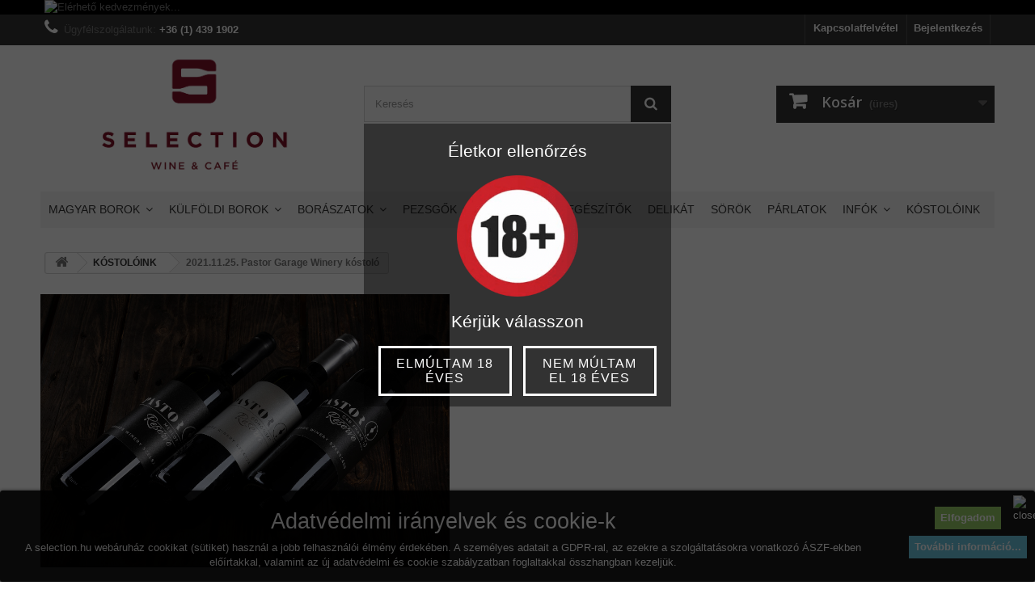

--- FILE ---
content_type: text/html; charset=utf-8
request_url: https://selection.hu/content/28-1125-pastor-garage-winery-kostolo
body_size: 21719
content:
<!DOCTYPE HTML> <!--[if lt IE 7]><html class="no-js lt-ie9 lt-ie8 lt-ie7" lang="hu-hu"><![endif]--> <!--[if IE 7]><html class="no-js lt-ie9 lt-ie8 ie7" lang="hu-hu"><![endif]--> <!--[if IE 8]><html class="no-js lt-ie9 ie8" lang="hu-hu"><![endif]--> <!--[if gt IE 8]><html class="no-js ie9" lang="hu-hu"><![endif]--><html lang="hu-hu"><head><meta charset="utf-8" /><title>2021.11.25. Pastor Garage Winery kóstoló - selection.hu</title><meta name="keywords" content="pastor,borkóstoló" /><meta name="generator" content="PrestaShop" /><meta name="robots" content="index,follow" /><meta name="viewport" content="width=device-width, minimum-scale=0.25, maximum-scale=1.6, initial-scale=1.0" /><meta name="apple-mobile-web-app-capable" content="yes" /><link rel="icon" type="image/vnd.microsoft.icon" href="/img/ico2.ico?1762211374" /><link rel="shortcut icon" type="image/x-icon" href="/img/ico2.ico?1762211374" /><link rel="stylesheet" href="https://selection.hu/themes/default-bootstrap/cache/v_710_3d135ff81ee261d68f7461a461bb462b_all.css" type="text/css" media="all" /> <script type="text/javascript">/* <![CDATA[ */;var CUSTOMIZE_TEXTFIELD=1;var FancyboxI18nClose='Bez&aacute;r';var FancyboxI18nNext='K&ouml;vetkező';var FancyboxI18nPrev='Előző';var added_to_wishlist='A termék sikeresen hozzá lett adva a kívánságlistádhoz.';var ajax_allowed=true;var ajaxsearch=true;var baseDir='https://selection.hu/';var baseUri='https://selection.hu/';var blocksearch_type='top';var contentOnly=false;var currency={"id":1,"name":"Forint","iso_code":"HUF","iso_code_num":"348","sign":"Ft\u200e","blank":"1","conversion_rate":"1.000000","deleted":"0","format":"2","decimals":"0","active":"1","prefix":"","suffix":" Ft\u200e","id_shop_list":null,"force_id":false};var currencyBlank=1;var currencyFormat=2;var currencyRate=1;var currencySign='Ft‎';var customizationIdMessage='Testreszabás #';var delete_txt='Törlés';var displayList=false;var freeProductTranslation='Ingyen!';var freeShippingTranslation='---';var generated_date=1769217619;var hasDeliveryAddress=false;var highDPI=false;var id_lang=1;var img_dir='https://selection.hu/themes/default-bootstrap/img/';var instantsearch=true;var iqitmegamenu_swwidth=true;var isGuest=0;var isLogged=0;var isMobile=false;var loggin_required='Jelentkezz be a kívánságlista kezeléséhez.';var mywishlist_url='https://selection.hu/module/blockwishlist/mywishlist';var page_name='cms';var priceDisplayMethod=0;var priceDisplayPrecision=0;var quickView=false;var removingLinkText='termék eltávolítása a kosárból';var roundMode=2;var search_url='https://selection.hu/search';var static_token='12f488d47a0616ed4ea50bd44eb7eccd';var toBeDetermined='Még meg kell határozni';var token='fa04c4b2b86bf08da4d1ee3c83a80169';var usingSecureMode=true;var wishlistProductsIds=false;/* ]]> */</script> <script type="text/javascript" src="/js/jquery/jquery-1.11.0.min.js"></script> <script type="text/javascript" src="/js/jquery/jquery-migrate-1.2.1.min.js"></script> <script type="text/javascript" src="/js/jquery/plugins/jquery.easing.js"></script> <script type="text/javascript" src="/js/tools.js"></script> <script type="text/javascript" src="/themes/default-bootstrap/js/global.js"></script> <script type="text/javascript" src="/themes/default-bootstrap/js/autoload/10-bootstrap.min.js"></script> <script type="text/javascript" src="/themes/default-bootstrap/js/autoload/15-jquery.total-storage.min.js"></script> <script type="text/javascript" src="/themes/default-bootstrap/js/autoload/15-jquery.uniform-modified.js"></script> <script type="text/javascript" src="/themes/default-bootstrap/js/products-comparison.js"></script> <script type="text/javascript" src="/themes/default-bootstrap/js/cms.js"></script> <script type="text/javascript" src="/themes/default-bootstrap/js/modules/blockcart/ajax-cart.js"></script> <script type="text/javascript" src="/js/jquery/plugins/jquery.scrollTo.js"></script> <script type="text/javascript" src="/js/jquery/plugins/jquery.serialScroll.js"></script> <script type="text/javascript" src="/js/jquery/plugins/bxslider/jquery.bxslider.js"></script> <script type="text/javascript" src="/js/jquery/plugins/autocomplete/jquery.autocomplete.js"></script> <script type="text/javascript" src="/themes/default-bootstrap/js/modules/blocksearch/blocksearch.js"></script> <script type="text/javascript" src="/themes/default-bootstrap/js/modules/blockwishlist/js/ajax-wishlist.js"></script> <script type="text/javascript" src="/modules/ganalytics/views/js/GoogleAnalyticActionLib.js"></script> <script type="text/javascript" src="/modules/iqitmegamenu/views/js/classie.js"></script> <script type="text/javascript" src="/modules/iqitmegamenu/views/js/front_horizontal.js"></script> <script type="text/javascript" src="/modules/iqitmegamenu/views/js/front_vertical.js"></script> <script type="text/javascript" src="/modules/iqitmegamenu/views/js/front_sticky.js"></script> <script type="text/javascript" src="/modules/iqitmegamenu/views/js/accordion.js"></script> <script type="text/javascript" src="/modules/fsadconversion/views/js/front.js"></script> <script type="text/javascript" src="/modules/otpsimplepay/views/js/front/displaypayment.js"></script> <script type="text/javascript" src="/modules/agecontrol/views/js/front.js"></script> <script type="text/javascript" src="/modules/multipleprices/views/js/front.js"></script> <script type="text/javascript">/* <![CDATA[ */;(window.gaDevIds=window.gaDevIds||[]).push('d6YPbH');(function(i,s,o,g,r,a,m){i['GoogleAnalyticsObject']=r;i[r]=i[r]||function(){(i[r].q=i[r].q||[]).push(arguments)},i[r].l=1*new Date();a=s.createElement(o),m=s.getElementsByTagName(o)[0];a.async=1;a.src=g;m.parentNode.insertBefore(a,m)})(window,document,'script','//www.google-analytics.com/analytics.js','ga');ga('create','UA-476601-40','auto');ga('require','ec');/* ]]> */</script> <style></style><link rel="stylesheet" href="//fonts.googleapis.com/css?family=Open+Sans:300,600&amp;subset=latin,latin-ext" type="text/css" media="all" /> <!--[if IE 8]> <script src="https://oss.maxcdn.com/libs/html5shiv/3.7.0/html5shiv.js"></script> <script src="https://oss.maxcdn.com/libs/respond.js/1.3.0/respond.min.js"></script> <![endif]--></head><body id="cms" class="cms cms-28 cms-1125-pastor-garage-winery-kostolo hide-left-column hide-right-column lang_hu"><div id="page"><div class="header-container"> <header id="header"><div class="banner"><div class="container"><div class="row"> <a href="https://selection.hu/content/16-kedvezmenyeink" title="El&eacute;rhet&#337; kedvezm&eacute;nyek..."> <img class="img-responsive" src="https://selection.hu/modules/blockbanner/img/ac99bbfb780b49ad7289720224c584a1.jpg" alt="El&eacute;rhet&#337; kedvezm&eacute;nyek..." title="El&eacute;rhet&#337; kedvezm&eacute;nyek..." width="1170" height="65" /> </a></div></div></div><div class="nav"><div class="container"><div class="row"> <nav><div class="header_user_info"> <a class="login" href="https://selection.hu/my-account" rel="nofollow" title="Bejelentkezés a vásárlói fiókba"> Bejelentkezés </a></div><div id="contact-link" > <a href="https://selection.hu/contact-us" title="Kapcsolatfelvétel">Kapcsolatfelvétel</a></div> <span class="shop-phone"> <i class="icon-phone"></i>Ügyfélszolgálatunk: <strong>+36 (1) 439 1902</strong> </span></nav></div></div></div><div><div class="container"><div class="row"><div id="header_logo"> <a href="https://selection.hu/" title="selection.hu"> <img class="logo img-responsive" src="https://selection.hu/img/borrendeles-logo-1684157386.jpg" alt="selection.hu" width="850" height="325"/> </a></div><div id="search_block_top" class="col-sm-4 clearfix"><form id="searchbox" method="get" action="//selection.hu/search" > <input type="hidden" name="controller" value="search" /> <input type="hidden" name="orderby" value="position" /> <input type="hidden" name="orderway" value="desc" /> <input class="search_query form-control" type="text" id="search_query_top" name="search_query" placeholder="Keresés" value="" /> <button type="submit" name="submit_search" class="btn btn-default button-search"> <span>Keresés</span> </button></form></div><div class="col-sm-4 clearfix"><div class="shopping_cart"> <a href="https://selection.hu/order" title="Kosár megtekintése" rel="nofollow"> <b>Kosár</b> <span class="ajax_cart_quantity unvisible">0</span> <span class="ajax_cart_product_txt unvisible">Termék</span> <span class="ajax_cart_product_txt_s unvisible">Termékek</span> <span class="ajax_cart_total unvisible"> </span> <span class="ajax_cart_no_product">(üres)</span> </a><div class="cart_block block exclusive"><div class="block_content"><div class="cart_block_list"><p class="cart_block_no_products"> Nincs termék</p><div class="cart-prices"><div class="cart-prices-line first-line"> <span class="price cart_block_shipping_cost ajax_cart_shipping_cost unvisible"> Még meg kell határozni </span> <span class="unvisible"> Szállítás </span></div><div class="cart-prices-line last-line"> <span class="price cart_block_total ajax_block_cart_total">0 Ft‎</span> <span>Összesen</span></div></div><p class="cart-buttons"> <a id="button_order_cart" class="btn btn-default button button-small" href="https://selection.hu/order" title="Rendelés" rel="nofollow"> <span> Rendelés<i class="icon-chevron-right right"></i> </span> </a></p></div></div></div></div></div><div id="layer_cart"><div class="clearfix"><div class="layer_cart_product col-xs-12 col-md-6"> <span class="cross" title="Ablak bezárása"></span> <span class="title"> <i class="icon-check"></i>A termék sikeresen kosárba került </span><div class="product-image-container layer_cart_img"></div><div class="layer_cart_product_info"> <span id="layer_cart_product_title" class="product-name"></span> <span id="layer_cart_product_attributes"></span><div> <strong class="dark">Mennyiség</strong> <span id="layer_cart_product_quantity"></span></div><div> <strong class="dark">Összesen</strong> <span id="layer_cart_product_price"></span></div></div></div><div class="layer_cart_cart col-xs-12 col-md-6"> <span class="title"> <span class="ajax_cart_product_txt_s unvisible"> Jelenleg <span class="ajax_cart_quantity">0</span> termék található a kosárban. </span> <span class="ajax_cart_product_txt "> Jelenleg 1 termék található a kosárban. </span> </span><div class="layer_cart_row"> <strong class="dark"> Összes termék </strong> <span class="ajax_block_products_total"> </span></div><div class="layer_cart_row"> <strong class="dark unvisible"> Szállítás összesen&nbsp; </strong> <span class="ajax_cart_shipping_cost unvisible"> Még meg kell határozni </span></div><div class="layer_cart_row"> <strong class="dark"> Összesen </strong> <span class="ajax_block_cart_total"> </span></div><div class="button-container"> <span class="continue btn btn-default button exclusive-medium" title="Vásárlás folytatása"> <span> <i class="icon-chevron-left left"></i>Vásárlás folytatása </span> </span> <a class="btn btn-default button button-medium" href="https://selection.hu/order" title="Tovább a rendeléshez" rel="nofollow"> <span> Tovább a rendeléshez<i class="icon-chevron-right right"></i> </span> </a></div></div></div><div class="crossseling"></div></div><div class="layer_cart_overlay"></div><div class="iqitmegamenu-wrapper col-xs-12 cbp-hor-width-1 clearfix"><div id="iqitmegamenu-horizontal" class="iqitmegamenu cbp-nosticky cbp-sticky-transparent" role="navigation"><div class="container"> <nav id="cbp-hrmenu" class="cbp-hrmenu cbp-horizontal cbp-hrsub-narrow cbp-arrowed "><ul><li class="cbp-hrmenu-tab cbp-hrmenu-tab-2"> <a href="https://selection.hu/13-magyar-borok" ><span class="cbp-tab-title"> Magyar borok <i class="icon fa icon-angle-down cbp-submenu-aindicator"></i></span> </a><div class="cbp-hrsub col-xs-12"><div class="cbp-triangle-container"><div class="cbp-triangle-top"></div><div class="cbp-triangle-top-back"></div></div><div class="cbp-hrsub-inner"><div class="row menu_row menu-element first_rows menu-element-id-1"><div class="col-xs-2 cbp-menu-column cbp-menu-element menu-element-id-2 " ><div class="cbp-menu-column-inner"> <span class="cbp-column-title transition-300">Borrégiók </span><ul><li><a href="https://selection.hu/13-magyar-borok#/regio-aszar_neszmelyi_borvidek">Ászár-neszmélyi borvidék</a></li><li><a href="https://selection.hu/13-magyar-borok#/regio-badacsonyi_borvidek">Badacsonyi borvidék</a></li><li><a href="https://selection.hu/13-magyar-borok#/regio-balaton_felvideki_borvidek">Balaton-felvidéki borvidék</a></li><li><a href="https://selection.hu/13-magyar-borok#/regio-balatonboglari_borvidek">Balatonboglári borvidék</a></li><li><a href="https://selection.hu/13-magyar-borok#/regio-balatonfured_csopaki_borvidek">Balatonfüred-csopaki borvidék</a></li><li><a href="https://selection.hu/13-magyar-borok#/regio-egri_borvidek">Egri borvidék</a></li><li><a href="https://selection.hu/13-magyar-borok#/regio-erdely_menes">Erdély/Ménes</a></li><li><a href="https://selection.hu/13-magyar-borok#/regio-etyek_budai_borvidek">Etyek-budai borvidék</a></li><li><a href="https://selection.hu/13-magyar-borok#/regio-kunsagi_borvidek">Kunsági borvidék</a></li><li><a href="https://selection.hu/13-magyar-borok#/regio-matraaljai_borvidek">Mátraaljai borvidék</a></li><li><a href="https://selection.hu/13-magyar-borok#/regio-mori_borvidek">Móri borvidék</a></li><li><a href="https://selection.hu/13-magyar-borok#/regio-nagy_somloi_borvidek">Nagy-somlói borvidék</a></li><li><a href="https://selection.hu/13-magyar-borok#/regio-pannonhalma_sokoroaljai_borvidek">Pannonhalma-sokoróaljai borvidék</a></li><li><a href="https://selection.hu/13-magyar-borok#/regio-pecsi_borvidek">Pécsi borvidék</a></li><li><a href="https://selection.hu/13-magyar-borok#/regio-soproni_borvidek">Soproni borvidék</a></li><li><a href="https://selection.hu/13-magyar-borok#/regio-szekszardi_borvidek">Szekszárdi borvidék</a></li><li><a href="https://selection.hu/13-magyar-borok#/regio-tokaj_hegyaljai_borvidek">Tokaj-hegyaljai borvidék</a></li><li><a href="https://selection.hu/13-magyar-borok#/regio-villany_siklosi_borvidek">Villány-siklósi borvidék</a></li><li><a href="https://selection.hu/13-magyar-borok#/regio-zalai_borvidek">Zalai borvidék</a></li></ul><p></p><p class="page-heading product-listing"></p><p class="page-heading product-listing"></p><div class="row menu_row menu-element menu-element-id-11"><div class="col-xs-12 cbp-menu-column cbp-menu-element menu-element-id-12 " ><div class="cbp-menu-column-inner"><div class="row cbp-categories-row"><div class="col-xs-12"> <a href="https://selection.hu/20-valogatasok" class="cbp-column-title cbp-category-title">Válogatások</a></div></div></div></div></div></div></div><div class="col-xs-4 cbp-menu-column cbp-menu-element menu-element-id-5 " ><div class="cbp-menu-column-inner"> <span class="cbp-column-title transition-300">Fehér borok </span><table width="339" height="21"><tbody><tr><td><ul><li><strong><a href="https://selection.hu/13-magyar-borok#fajta-feher_cuvee/tipus-feher" data-rel="nofollow">Fehér Cuvée</a></strong></li><li><a href="https://selection.hu/13-magyar-borok#fajta-aszu/tipus-feher" data-rel="nofollow">Aszú</a></li><li><a href="https://selection.hu/13-magyar-borok#fajta-budai_zold/tipus-feher" data-rel="nofollow">Budai zöld</a></li><li><a href="https://selection.hu/13-magyar-borok#fajta-chardonnay/tipus-feher" data-rel="nofollow">Chardonnay</a></li><li><a href="https://selection.hu/13-magyar-borok#fajta-cirfandli/tipus-feher" data-rel="nofollow">Cirfandli</a></li><li><a href="https://selection.hu/13-magyar-borok#fajta-cserszegi_fuszeres/tipus-feher" data-rel="nofollow">Cserszegi fűszeres</a></li><li><a href="https://selection.hu/13-magyar-borok#fajta-ezerfurtu/tipus-feher" data-rel="nofollow">Ezerfürtű</a></li><li><a href="https://selection.hu/13-magyar-borok#fajta-ezerjo/tipus-feher" data-rel="nofollow">Ezerjó</a></li><li><a href="https://selection.hu/13-magyar-borok#fajta-forditas/tipus-feher" data-rel="nofollow">Fordítás</a></li><li><a href="https://selection.hu/13-magyar-borok#fajta-furmint/tipus-feher" data-rel="nofollow">Furmint</a></li><li><a href="https://selection.hu/13-magyar-borok#fajta-generosa/tipus-feher" data-rel="nofollow">Generosa</a></li><li><a href="https://selection.hu/13-magyar-borok#fajta-harslevelu/tipus-feher" data-rel="nofollow">Hárslevelű</a></li><li><a href="https://selection.hu/13-magyar-borok#fajta-irsai_oliver/tipus-feher" data-rel="nofollow">Irsai Olivér</a></li><li><a href="https://selection.hu/13-magyar-borok#fajta-juhfark/tipus-feher" data-rel="nofollow">Juhfark</a></li><li><a href="https://selection.hu/13-magyar-borok#fajta-kadarka/tipus-feher" data-rel="nofollow">Kadarka</a></li><li><a href="https://selection.hu/13-magyar-borok#fajta-kiralyleanyka/tipus-feher" data-rel="nofollow">Királyleányka</a></li><li><a href="https://selection.hu/13-magyar-borok#fajta-keknyelu/tipus-feher" data-rel="nofollow">Kéknyelű</a></li><li><a href="https://selection.hu/13-magyar-borok#fajta-koverszolo/tipus-feher" data-rel="nofollow">Kövérszőlő</a></li></ul></td><td><ul><li><a href="https://selection.hu/13-magyar-borok#fajta-leanyka/tipus-feher" data-rel="nofollow">Leányka</a></li><li><a href="https://selection.hu/13-magyar-borok#fajta-muskotaly/tipus-feher" data-rel="nofollow">Muskotály</a></li><li><a href="https://selection.hu/13-magyar-borok#fajta-olaszrizling/tipus-feher" data-rel="nofollow">Olaszrizling</a></li><li><a href="https://selection.hu/13-magyar-borok#fajta-ottonel_muskotaly/tipus-feher" data-rel="nofollow">Ottonel muskotály</a></li><li><a href="https://selection.hu/13-magyar-borok#fajta-rajnai_rizling/tipus-feher" data-rel="nofollow">Rajnai rizling</a></li><li><a href="https://selection.hu/13-magyar-borok#fajta-rizlingszilvani_muller_thurgau/tipus-feher" data-rel="nofollow">Rizlingszilváni (Müller thurgau)</a></li><li><a href="https://selection.hu/13-magyar-borok#fajta-sauvignon_blanc/tipus-feher" data-rel="nofollow">Sauvignon Blanc</a></li><li><a href="https://selection.hu/13-magyar-borok#fajta-szamorodni/tipus-feher" data-rel="nofollow">Szamorodni</a></li><li><a href="https://selection.hu/13-magyar-borok#fajta-szurkebarat_pinot_gris/tipus-feher" data-rel="nofollow">Szürkebarát - Pinot gris</a></li><li><a href="https://selection.hu/13-magyar-borok#fajta-sargamuskotaly_muscat_lunel/tipus-feher" data-rel="nofollow">Sárgamuskotály (Muscat lunel)</a></li><li><a href="https://selection.hu/13-magyar-borok#fajta-tramini/tipus-feher" data-rel="nofollow">Tramini</a></li><li><a href="https://selection.hu/13-magyar-borok#fajta-viognier/tipus-feher" data-rel="nofollow">Viognier</a></li><li><a href="https://selection.hu/13-magyar-borok#fajta-zenit/tipus-feher" data-rel="nofollow">Zenit</a></li><li><a href="https://selection.hu/13-magyar-borok#fajta-zeus/tipus-feher" data-rel="nofollow">Zeus</a></li><li><a href="https://selection.hu/13-magyar-borok#fajta-zeta/tipus-feher" data-rel="nofollow">Zéta</a></li><li><a href="https://selection.hu/13-magyar-borok#fajta-zold_veltelini/tipus-feher" data-rel="nofollow">Zöld veltelini</a></li></ul></td></tr></tbody></table></div></div><div class="col-xs-3 cbp-menu-column cbp-menu-element menu-element-id-6 " ><div class="cbp-menu-column-inner"> <span class="cbp-column-title transition-300">Rosé &amp; Siller Borok </span><p><strong><a href="https://selection.hu/13-magyar-borok#/tipus-rose">Rosé borok</a></strong></p><ul><li><strong><a href="https://selection.hu/13-magyar-borok#fajta-rose_cuvee/tipus-rose" data-rel="nofollow">Rosé Cuvée</a></strong></li><li><a href="https://selection.hu/13-magyar-borok#fajta-cabernet_sauvignon/tipus-rose" data-rel="nofollow">Cabernet sauvignon</a></li><li><a href="https://selection.hu/13-magyar-borok#fajta-kekfrankos/tipus-rose" data-rel="nofollow">Kékfrankos</a></li><li><a href="https://selection.hu/13-magyar-borok#fajta-menoire/tipus-rose" data-rel="nofollow">Menoire</a></li><li><a href="https://selection.hu/13-magyar-borok#fajta-pinot_noir/tipus-rose" data-rel="nofollow">Pinot noir</a></li><li><a href="https://selection.hu/13-magyar-borok#fajta-zweigelt/tipus-rose" data-rel="nofollow">Shiraz (syrah)</a></li><li><a href="https://selection.hu/13-magyar-borok#fajta-zweigelt/tipus-rose" data-rel="nofollow">Zweigelt</a></li></ul><p></p><p><strong><a href="https://selection.hu/13-magyar-borok#/tipus-siller">Siller borok</a></strong></p><ul id="ul_layered_id_feature_9"><li><strong> <a href="https://selection.hu/13-magyar-borok#fajta-siller_cuvee/tipus-siller" data-rel="nofollow">Siller Cuvée</a></strong></li><li><a href="https://selection.hu/13-magyar-borok#fajta-siller_cuvee/tipus-siller" data-rel="nofollow"></a><a href="https://selection.hu/13-magyar-borok#fajta-kadarka/tipus-siller" data-rel="nofollow">Kadarka</a></li></ul><div class="row menu_row menu-element menu-element-id-9"><div class="col-xs-12 cbp-menu-column cbp-menu-element menu-element-id-10 cbp-empty-column" ><div class="cbp-menu-column-inner"></div></div></div></div></div><div class="col-xs-3 cbp-menu-column cbp-menu-element menu-element-id-8 " ><div class="cbp-menu-column-inner"> <span class="cbp-column-title transition-300">Vörös Borok </span><p><strong><a href="https://selection.hu/13-magyar-borok#/tipus-voros">Vörös borok</a></strong></p><ul><li><strong><a href="https://selection.hu/13-magyar-borok#fajta-voros_cuvee/tipus-voros" data-rel="nofollow">Vörös Cuvée</a></strong></li><li><a href="https://selection.hu/13-magyar-borok#fajta-blauburger/tipus-voros" data-rel="nofollow">Blauburger</a></li><li><a href="https://selection.hu/13-magyar-borok#fajta-cabernet_sauvignon/tipus-voros" data-rel="nofollow">Cabernet franc</a></li><li><a href="https://selection.hu/13-magyar-borok#fajta-cabernet_sauvignon/tipus-voros" data-rel="nofollow">Cabernet sauvignon</a></li><li><a href="https://selection.hu/13-magyar-borok#fajta-gamay/tipus-voros" data-rel="nofollow">Gamay</a></li><li><a href="https://selection.hu/13-magyar-borok#fajta-hamburgi_muskotaly/tipus-voros" data-rel="nofollow">Hamburgi muskotály</a></li><li><a href="https://selection.hu/13-magyar-borok#fajta-kadarka/tipus-voros" data-rel="nofollow">Kadarka</a></li><li><a href="https://selection.hu/13-magyar-borok#fajta-kekfrankos/tipus-voros" data-rel="nofollow">Kékfrankos</a></li><li><a href="https://selection.hu/13-magyar-borok#fajta-malbec/tipus-voros" data-rel="nofollow">Malbec</a></li><li><a href="https://selection.hu/13-magyar-borok#fajta-menoire/tipus-voros" data-rel="nofollow">Menoire</a></li><li><a href="https://selection.hu/13-magyar-borok#fajta-merlot/tipus-voros" data-rel="nofollow">Merlot</a></li><li><a href="https://selection.hu/13-magyar-borok#fajta-pinot_noir/tipus-voros" data-rel="nofollow">Pinot noir</a></li><li><a href="https://selection.hu/13-magyar-borok#fajta-portugieser_kekoporto/tipus-voros" data-rel="nofollow">Portugieser (Kékoportó)</a></li><li><a href="https://selection.hu/13-magyar-borok#fajta-shiraz_syrah/tipus-voros" data-rel="nofollow">Shiraz (syrah)</a></li><li><a href="https://selection.hu/13-magyar-borok#fajta-zweigelt/tipus-voros" data-rel="nofollow">Zweigelt</a></li></ul></div></div></div></div></div></li><li class="cbp-hrmenu-tab cbp-hrmenu-tab-3"> <a href="https://selection.hu/14-kulfoldi-borok" ><span class="cbp-tab-title"> Külföldi borok <i class="icon fa icon-angle-down cbp-submenu-aindicator"></i></span> </a><div class="cbp-hrsub col-xs-8"><div class="cbp-triangle-container"><div class="cbp-triangle-top"></div><div class="cbp-triangle-top-back"></div></div><div class="cbp-hrsub-inner"><div class="row menu_row menu-element first_rows menu-element-id-1"><div class="col-xs-3 cbp-menu-column cbp-menu-element menu-element-id-2 " ><div class="cbp-menu-column-inner"> <span class="cbp-column-title transition-300">Országok szerint </span><ul id="ul_layered_id_feature_21"><li><label for="layered_id_feature_245"> <a href="https://selection.hu/14-kulfoldi-borok#orszag-amerikai_egyesult_allamok" data-rel="nofollow">Amerikai Egyesült Államok</a> </label></li><li><label for="layered_id_feature_224"> <a href="https://selection.hu/14-kulfoldi-borok#orszag-argentina" data-rel="nofollow">Argentína</a> </label></li><li><label for="layered_id_feature_257"> <a href="https://selection.hu/14-kulfoldi-borok#orszag-ausztria" data-rel="nofollow">Ausztria</a> </label></li><li><label for="layered_id_feature_227"> <a href="https://selection.hu/14-kulfoldi-borok#orszag-ausztralia" data-rel="nofollow">Ausztrália</a> </label></li><li><label for="layered_id_feature_231"> <a href="https://selection.hu/14-kulfoldi-borok#orszag-chile" data-rel="nofollow">Chile</a> </label></li><li><label for="layered_id_feature_236"> <a href="https://selection.hu/14-kulfoldi-borok#orszag-del_afrikai_kozt" data-rel="nofollow">Dél-afrikai Közt.</a> </label></li><li><label for="layered_id_feature_184"> <a href="https://selection.hu/14-kulfoldi-borok#orszag-franciaorszag" data-rel="nofollow">Franciaország</a> </label></li><li><label for="layered_id_feature_357"> <a href="https://selection.hu/14-kulfoldi-borok#orszag-gorogorszag" data-rel="nofollow">Görögország</a> </label></li><li><label for="layered_id_feature_346"> <a href="https://selection.hu/14-kulfoldi-borok#orszag-izrael" data-rel="nofollow">Izrael</a></label></li><li><label for="layered_id_feature_272"> <a href="https://selection.hu/14-kulfoldi-borok#orszag-olaszorszag" data-rel="nofollow">Olaszország</a> </label></li><li><label for="layered_id_feature_282"> <a href="https://selection.hu/14-kulfoldi-borok#orszag-portugalia" data-rel="nofollow">Portugália</a> </label></li><li><label for="layered_id_feature_286"> <a href="https://selection.hu/14-kulfoldi-borok#orszag-spanyolorszag" data-rel="nofollow">Spanyolország</a></label></li><li><label for="layered_id_feature_254"> <a href="https://selection.hu/14-kulfoldi-borok#/orszag-uruguay" data-rel="nofollow">Uruguay</a></label></li><li><a href="https://selection.hu/14-kulfoldi-borok#orszag-uj_zeland" data-rel="nofollow">Új-Zéland</a></li></ul><div class="row menu_row menu-element menu-element-id-9"><div class="col-xs-4 cbp-menu-column cbp-menu-element menu-element-id-10 " ><div class="cbp-menu-column-inner"><div class="row cbp-categories-row"><div class="col-xs-12"> <a href="https://selection.hu/59-alkoholmentes-borok" class="cbp-column-title cbp-category-title">Alkoholmentes borok</a></div><div class="col-xs-12"> <a href="https://selection.hu/48-beaujolais-nouveau-2025-elorendeles" class="cbp-column-title cbp-category-title">Beaujolais Nouveau 2025 ELŐRENDELÉS!!!!</a></div></div></div></div></div></div></div><div class="col-xs-9 cbp-menu-column cbp-menu-element menu-element-id-6 cbp-empty-column" ><div class="cbp-menu-column-inner"> <span class="cbp-column-title transition-300">Külföldi termelők/márkák </span><div class="row menu_row menu-element menu-element-id-7"><div class="col-xs-3 cbp-menu-column cbp-menu-element menu-element-id-3 " ><div class="cbp-menu-column-inner"><ul class="cbp-links cbp-valinks"><li><a href="https://selection.hu/577_alain-chambard" >Alain Chambard</a></li><li><a href="https://selection.hu/336_baron-philippe-de-rothschild-escudo-rojo" >Baron Philippe De Rothschild Escudo Rojo</a></li><li><a href="https://selection.hu/332_baron-philippe-de-rothschild-mouton-rothschild" >Baron Philippe De Rothschild Mouton Rothschild </a></li><li><a href="https://selection.hu/364_baron-philippe-de-rothschild-pay-d-oc" >Baron Philippe De Rothschild Pay d&#039;Oc</a></li><li><a href="https://selection.hu/87_barons-de-rothschild-lafite" >Barons De Rothschild Lafite</a></li><li><a href="https://selection.hu/95_bersano" >Bersano</a></li><li><a href="https://selection.hu/422_black-stallion" >Black Stallion</a></li><li><a href="https://selection.hu/313_bodega-amalaya" >Bodega Amalaya</a></li><li><a href="https://selection.hu/469_bodega-garzon" >Bodega Garzon</a></li><li><a href="https://selection.hu/485_bodegas-callia" >Bodegas Callia</a></li><li><a href="https://selection.hu/378_bodegas-colome" >Bodegas Colom&eacute;</a></li><li><a href="https://selection.hu/99_bodegas-faustino" >Bodegas Faustino</a></li><li><a href="https://selection.hu/480_bodegas-la-horra" >Bodegas La Horra</a></li><li><a href="https://selection.hu/477_bodegas-protos" >Bodegas Protos</a></li><li><a href="https://selection.hu/484_bodegas-salentein" >Bodegas Salentein</a></li><li><a href="https://selection.hu/361_brazin" >Brazin</a></li><li><a href="https://selection.hu/472_cvne" >C.V.N.E.</a></li><li><a href="https://selection.hu/493_caruso-minini" >Caruso &amp; Minini</a></li><li><a href="https://selection.hu/534_casella-family" >Casella Family</a></li><li><a href="https://selection.hu/96_cecchi" >Cecchi</a></li><li><a href="https://selection.hu/521_chateau-bellegrave-du-poujeau" >Chateau Bellegrave du Poujeau</a></li><li><a href="https://selection.hu/527_chateau-de-l-ou" >Chateau de L&#039;ou</a></li><li><a href="https://selection.hu/88_chateau-de-pez" >Chateau de Pez</a></li><li><a href="https://selection.hu/89_chateau-haut-beausejour" >Chateau Haut-Beaus&eacute;jour</a></li></ul></div></div><div class="col-xs-3 cbp-menu-column cbp-menu-element menu-element-id-4 " ><div class="cbp-menu-column-inner"><ul class="cbp-links cbp-valinks"><li><a href="https://selection.hu/522_chateau-haut-musset" >Chateau Haut-Musset</a></li><li><a href="https://selection.hu/292_chateau-miraval" >Chateau Miraval</a></li><li><a href="https://selection.hu/523_chateau-tour-saint-christophe" >Chateau Tour Saint Christophe</a></li><li><a href="https://selection.hu/507_coleccion-de-tonelles-centenarios" >Colecci&oacute;n de Tonelles Centenarios </a></li><li><a href="https://selection.hu/479_corteforte" >Corteforte</a></li><li><a href="https://selection.hu/509_dezzani" >Dezzani</a></li><li><a href="https://selection.hu/444_dog-point-vineyard" >Dog Point Vineyard</a></li><li><a href="https://selection.hu/487_domaine-bellevue" >Domaine Bellevue</a></li><li><a href="https://selection.hu/526_domaine-fevre" >Domaine F&eacute;vre</a></li><li><a href="https://selection.hu/92_domaine-laroche" >Domaine Laroche</a></li><li><a href="https://selection.hu/525_domaine-sainte-leocadie" >Domaine Sainte L&eacute;ocadie</a></li><li><a href="https://selection.hu/239_domaines-ott" >Domaines Ott</a></li><li><a href="https://selection.hu/423_errazuriz" >Errazuriz</a></li><li><a href="https://selection.hu/590_feudo-salentini" >Feudo Salentini</a></li><li><a href="https://selection.hu/491_finca-fella" >Finca Fella</a></li><li><a href="https://selection.hu/184_finca-flichman" >Finca Flichman</a></li><li><a href="https://selection.hu/457_francis-coppola" >Francis Coppola</a></li><li><a href="https://selection.hu/150_frescobaldi" >Frescobaldi</a></li><li><a href="https://selection.hu/478_gd-vajra" >G.D. Vajra</a></li><li><a href="https://selection.hu/174_gazelo" >Gazelo</a></li><li><a href="https://selection.hu/238_georges-duboeuf" >Georges Duboeuf</a></li><li><a href="https://selection.hu/517_gerard-bertrand" >Gerard Bertrand </a></li><li><a href="https://selection.hu/137_golan-heights-winery" >Golan Heights Winery</a></li><li><a href="https://selection.hu/93_guy-saget" >Guy Saget</a></li></ul></div></div><div class="col-xs-3 cbp-menu-column cbp-menu-element menu-element-id-8 " ><div class="cbp-menu-column-inner"><ul class="cbp-links cbp-valinks"><li><a href="https://selection.hu/77_golden-kaan" >Golden Kaan</a></li><li><a href="https://selection.hu/93_guy-saget" >Guy Saget</a></li><li><a href="https://selection.hu/404_jean-baptiste-duperray" >Jean Baptiste Duperray </a></li><li><a href="https://selection.hu/85_johann-topf" >Johann Topf</a></li><li><a href="https://selection.hu/111_kaiken" >Kaiken</a></li><li><a href="https://selection.hu/426_kono-wines" >Kono Wines</a></li><li><a href="https://selection.hu/333_kourtaki" >Kourtaki</a></li><li><a href="https://selection.hu/170_l-avenir" >L&#039;avenir</a></li><li><a href="https://selection.hu/72_lafite-rothschild-bodegas-caro" >Lafite Rothschild-Bodegas Caro</a></li><li><a href="https://selection.hu/90_laroche" >Laroche</a></li><li><a href="https://selection.hu/486_luigi-bosca" >Luigi Bosca</a></li><li><a href="https://selection.hu/463_marques-de-riscal" >Marques de Riscal</a></li><li><a href="https://selection.hu/520_marrenon" >Marrenon</a></li><li><a href="https://selection.hu/94_masi" >Masi</a></li><li><a href="https://selection.hu/576_masseria-tagaro" >Masseria Tagaro</a></li><li><a href="https://selection.hu/193_mateus" >Mateus</a></li><li><a href="https://selection.hu/431_matua" >Matua </a></li><li><a href="https://selection.hu/560_meinklang" >Meinklang</a></li><li><a href="https://selection.hu/529_michael-david" >Michael David </a></li><li><a href="https://selection.hu/326_miguel-torres" >Miguel Torres</a></li><li><a href="https://selection.hu/536_montes" >Montes</a></li><li><a href="https://selection.hu/567_nautilus" >Nautilus</a></li><li><a href="https://selection.hu/314_nicolas-catena" >Nicolas Catena</a></li><li><a href="https://selection.hu/384_ornellaia" >Ornellaia</a></li><li><a href="https://selection.hu/508_orsogna-lunaria-winery" >Orsogna Lunaria Winery</a></li><li><a href="https://selection.hu/454_pardeon-et-fils" >Pardeon et Fils</a></li><li><a href="https://selection.hu/406_pierre-marie-chermette" >Pierre-Marie Chermette</a></li></ul></div></div><div class="col-xs-3 cbp-menu-column cbp-menu-element menu-element-id-12 " ><div class="cbp-menu-column-inner"><ul class="cbp-links cbp-valinks cbp-valinks-vertical"><li><a href="https://selection.hu/180_peter-lehmann" >Peter Lehmann</a></li><li><a href="https://selection.hu/452_produttori-di-manduria-consorzio" >Produttori di Manduria Consorzio</a></li><li><a href="https://selection.hu/471_quinta-dos-carvalhas" >Quinta dos Carvalhas </a></li><li><a href="https://selection.hu/473_ramon-bilbao" >Ram&oacute;n Bilbao</a></li><li><a href="https://selection.hu/97_real-companhia-velha" >Real Companhia Velha</a></li><li><a href="https://selection.hu/367_robert-mondavi" >Robert Mondavi</a></li><li><a href="https://selection.hu/82_robert-mondavi-philippe-de-rothschild" >Robert Mondavi &amp; Philippe de Rothschild</a></li><li><a href="https://selection.hu/153_royal-oporto" >Royal Oporto</a></li><li><a href="https://selection.hu/501_san-marzano" >San Marzano</a></li><li><a href="https://selection.hu/381_sandeman" >Sandeman</a></li><li><a href="https://selection.hu/530_sileni-estate" >Sileni Estate</a></li><li><a href="https://selection.hu/470_sogrape-vinhos" >Sogrape vinhos</a></li><li><a href="https://selection.hu/425_stag-s-leap-wine-cellars" >Stag&#039;s Leap Wine Cellars</a></li><li><a href="https://selection.hu/476_tenuta-montecchiesi" >Tenuta Montecchiesi</a></li><li><a href="https://selection.hu/427_tohu" >Tohu </a></li><li><a href="https://selection.hu/581_two-hands" >Two Hands</a></li><li><a href="https://selection.hu/407_vignerons-de-bel-air" >Vignerons de Bel Air </a></li><li><a href="https://selection.hu/330_villa-maria" >Villa Maria</a></li><li><a href="https://selection.hu/75_vina-los-vascos-chateau-lafite-rothschild" >Vina Los Vascos (Chateau Lafite Rothschild)</a></li><li><a href="https://selection.hu/388_willian-fevre" >Willian Fevre</a></li><li><a href="https://selection.hu/399_woodhaven" >Woodhaven </a></li><li><a href="https://selection.hu/414_yealands" >Yealands</a></li><li><a href="https://selection.hu/412_yellow-tail" >Yellow Tail</a></li><li><a href="https://selection.hu/160_zonin" >Zonin</a></li><li><a href="https://selection.hu/368_zonin-masseria-altemura" >Zonin - Masseria Altemura</a></li></ul></div></div></div></div></div></div></div></div></li><li class="cbp-hrmenu-tab cbp-hrmenu-tab-11"> <a href="https://selection.hu/13-magyar-borok" ><span class="cbp-tab-title"> Borászatok <i class="icon fa icon-angle-down cbp-submenu-aindicator"></i></span> </a><div class="cbp-hrsub col-xs-12"><div class="cbp-triangle-container"><div class="cbp-triangle-top"></div><div class="cbp-triangle-top-back"></div></div><div class="cbp-hrsub-inner"><div class="row menu_row menu-element first_rows menu-element-id-1"><div class="col-xs-12 cbp-menu-column cbp-menu-element menu-element-id-7 cbp-empty-column" ><div class="cbp-menu-column-inner"> <span class="cbp-column-title transition-300">Magyar borászatok </span><div class="row menu_row menu-element menu-element-id-10"><div class="col-xs-12 cbp-menu-column cbp-menu-element menu-element-id-11 " ><div class="cbp-menu-column-inner"><ul class="cbp-links cbp-valinks cbp-valinks-vertical cbp-valinks-vertical2"><li><a href="https://selection.hu/manufacturers" >Minden termel&#337;/gy&aacute;rt&oacute;</a></li></ul></div></div></div></div></div><div class="col-xs-2 cbp-menu-column cbp-menu-element menu-element-id-2 " ><div class="cbp-menu-column-inner"><ul class="cbp-links cbp-valinks"><li><a href="https://selection.hu/385_anonym-pince" >Anonym Pince</a></li><li><a href="https://selection.hu/342_ats-pince-tarcal" >&Aacute;ts Pince Tarcal</a></li><li><a href="https://selection.hu/341_babiczki-laszlo" >Babiczki L&aacute;szl&oacute;</a></li><li><a href="https://selection.hu/278_bakonyi-peter" >Bakonyi P&eacute;ter</a></li><li><a href="https://selection.hu/428_balassa-pinceszet" >Balassa Pinc&eacute;szet</a></li><li><a href="https://selection.hu/230_balla-geza-pinceszet" >Balla G&eacute;za pinc&eacute;szet</a></li><li><a href="https://selection.hu/148_bardos-es-fia-pinceszet" >B&aacute;rdos &eacute;s Fia Pinc&eacute;szet</a></li><li><a href="https://selection.hu/105_bela-es-bandi" >B&eacute;la &eacute;s Bandi</a></li><li><a href="https://selection.hu/542_benyak-zoltan" >Beny&aacute;k Zolt&aacute;n</a></li><li><a href="https://selection.hu/8_bock-pinceszet" >Bock Pinc&eacute;szet</a></li><li><a href="https://selection.hu/540_bodor-boraszat" >Bodor Bor&aacute;szat</a></li><li><a href="https://selection.hu/109_bodri-pinceszet" >Bodri Pinc&eacute;szet</a></li><li><a href="https://selection.hu/112_bolyki-janos-pinceszet" >Bolyki J&aacute;nos Pinc&eacute;szet</a></li><li><a href="https://selection.hu/71_borbely-csaladi-pinceszet" >Borb&eacute;ly Csal&aacute;di Pinc&eacute;szet</a></li><li><a href="https://selection.hu/47_bujdoso-pinceszet" >Bujdos&oacute; Pinc&eacute;szet</a></li><li><a href="https://selection.hu/200_bukolyi-csaladi-birtok" >Bukolyi Csal&aacute;di Birtok</a></li><li><a href="https://selection.hu/62_csanyi-pinceszet" >Cs&aacute;nyi Pinc&eacute;szet</a></li><li><a href="https://selection.hu/403_cseri-pinceszet" >Cseri Pinc&eacute;szet</a></li><li><a href="https://selection.hu/343_csetvei-pinceszet" >Csetvei Pinc&eacute;szet</a></li><li><a href="https://selection.hu/224_demeter-zoltan" >Demeter Zolt&aacute;n</a></li><li><a href="https://selection.hu/349_disznoko-pinceszet" >Diszn&oacute;k&#337; pinc&eacute;szet</a></li><li><a href="https://selection.hu/350_dobogo-pinceszet" >Dobog&oacute; pinc&eacute;szet</a></li><li><a href="https://selection.hu/566_dobosi-pinceszet" >Dobosi pinc&eacute;szet</a></li><li><a href="https://selection.hu/564_doka-eva" >D&oacute;ka &Eacute;va</a></li><li><a href="https://selection.hu/497_dubicz-boraszat-es-szolobirtok" >Dubicz Bor&aacute;szat &eacute;s Sz&#337;l&#337;birtok</a></li><li><a href="https://selection.hu/303_duzsi-tamas-pinceszete" >D&uacute;zsi Tam&aacute;s Pinc&eacute;szete</a></li></ul></div></div><div class="col-xs-2 cbp-menu-column cbp-menu-element menu-element-id-3 " ><div class="cbp-menu-column-inner"><ul class="cbp-links cbp-valinks"><li><a href="https://selection.hu/382_ebner-pinceszet" >Ebner Pinc&eacute;szet</a></li><li><a href="https://selection.hu/565_edvi-illes" >Edvi Ill&eacute;s</a></li><li><a href="https://selection.hu/52_eszterbauer-pinceszet" >Eszterbauer Pinc&eacute;szet</a></li><li><a href="https://selection.hu/114_etyeki-kuria" >Etyeki K&uacute;ria</a></li><li><a href="https://selection.hu/533_fehervari-borbirtok" >Feh&eacute;rv&aacute;ri Borbirtok</a></li><li><a href="https://selection.hu/61_feind-borhaz" >Feind Borh&aacute;z</a></li><li><a href="https://selection.hu/11_figula-pinceszet" >Figula Pinc&eacute;szet</a></li><li><a href="https://selection.hu/221_folly-arboretum" >Folly Arbor&eacute;tum</a></li><li><a href="https://selection.hu/311_frittmann-boraszat" >Frittmann Bor&aacute;szat</a></li><li><a href="https://selection.hu/23_gal-tibor-pinceszet" >G&aacute;l Tibor Pinc&eacute;szet</a></li><li><a href="https://selection.hu/331_gedeon-szolobirtok" >Gedeon Sz&#337;l&#337;birtok</a></li><li><a href="https://selection.hu/10_gere-attila-pinceszet" >Gere Attila Pinc&eacute;szet</a></li><li><a href="https://selection.hu/26_gere-tamas-es-zsolt-pinceszet" >Gere Tam&aacute;s &eacute;s Zsolt Pinc&eacute;szet</a></li><li><a href="https://selection.hu/329_gere-zsolt" >Gere Zsolt</a></li><li><a href="https://selection.hu/543_gilvesy-pinceszet" >Gilvesy Pinc&eacute;szet</a></li><li><a href="https://selection.hu/138_goncol-pinceszet" >G&ouml;nc&ouml;l Pinc&eacute;szet</a></li><li><a href="https://selection.hu/351_grand-tokaj" >Grand Tokaj</a></li><li><a href="https://selection.hu/24_grof-degenfeld-szolobirtok" >Gr&oacute;f Degenfeld Sz&#337;l&#337;birtok</a></li><li><a href="https://selection.hu/48_gunzer-tamas-pinceszet" >G&uuml;nzer Tam&aacute;s Pinc&eacute;szet</a></li><li><a href="https://selection.hu/142_gunzer-zoltan-pinceszet" >G&uuml;nzer Zolt&aacute;n Pinc&eacute;szet</a></li></ul></div></div><div class="col-xs-2 cbp-menu-column cbp-menu-element menu-element-id-4 " ><div class="cbp-menu-column-inner"><ul class="cbp-links cbp-valinks"><li><a href="https://selection.hu/67_hagymasi-pinceszet" >Hagym&aacute;si Pinc&eacute;szet</a></li><li><a href="https://selection.hu/147_haraszthy-pinceszet" >Haraszthy Pinc&eacute;szet</a></li><li><a href="https://selection.hu/201_havas-timar-pinceszet" >Havas &amp; T&iacute;m&aacute;r Pinc&eacute;szet</a></li><li><a href="https://selection.hu/116_heimann-pinceszet" >Heimann Pinc&eacute;szet</a></li><li><a href="https://selection.hu/211_holdvolgy" >Holdv&ouml;lgy</a></li><li><a href="https://selection.hu/104_ikon" >Ikon</a></li><li><a href="https://selection.hu/488_ipacs-szabo-istvan" >Ipacs Szab&oacute; Istv&aacute;n</a></li><li><a href="https://selection.hu/375_jackfall-bormanufatura" >Jackfall Bormanufat&uacute;ra</a></li><li><a href="https://selection.hu/34_jasdi-pince" >J&aacute;sdi Pince</a></li><li><a href="https://selection.hu/107_kali-kovek" >K&aacute;li K&ouml;vek</a></li><li><a href="https://selection.hu/571_kamocsay-akos" >Kamocsay &Aacute;kos</a></li><li><a href="https://selection.hu/443_karasztelek-pinceszet" >K&aacute;r&aacute;sztelek Pinc&eacute;szet</a></li><li><a href="https://selection.hu/22_kislaki-legli-geza-pinceszet" >Kislaki - L&eacute;gli G&eacute;za Pinc&eacute;szet</a></li><li><a href="https://selection.hu/173_kiss-gabor-pinceszet" >Kiss G&aacute;bor pinc&eacute;szet</a></li><li><a href="https://selection.hu/531_koch-boraszat" >Koch Bor&aacute;szat</a></li><li><a href="https://selection.hu/389_kolonics-pinceszet" >Kolonics Pinc&eacute;szet</a></li><li><a href="https://selection.hu/102_konyari-pince" >Kony&aacute;ri Pince</a></li><li><a href="https://selection.hu/291_kosziklas-boraszat" >K&#337;szikl&aacute;s Bor&aacute;szat</a></li><li><a href="https://selection.hu/296_kovacs-nimrod" >Kov&aacute;cs Nimr&oacute;d</a></li><li><a href="https://selection.hu/117_kreinbacher-boraszat" >Kreinbacher Bor&aacute;szat</a></li><li><a href="https://selection.hu/334_kristinus-borbirtok" >Kristinus Borbirtok</a></li></ul></div></div><div class="col-xs-2 cbp-menu-column cbp-menu-element menu-element-id-5 " ><div class="cbp-menu-column-inner"><ul class="cbp-links cbp-valinks"><li><a href="https://selection.hu/346_lajver-borhaz" >Lajv&eacute;r Borh&aacute;z</a></li><li><a href="https://selection.hu/175_laposa-borbirtok" >Laposa Borbirtok</a></li><li><a href="https://selection.hu/306_legli-otto" >L&eacute;gli Ott&oacute;</a></li><li><a href="https://selection.hu/108_lisicza-borhaz" >Lisicza Borh&aacute;z</a></li><li><a href="https://selection.hu/335_maczko-pinceszet" >Maczk&oacute; Pinc&eacute;szet</a></li><li><a href="https://selection.hu/504_maison-aux-pois" >Maison aux Pois</a></li><li><a href="https://selection.hu/535_maul-zsolt" >Maul Zsolt</a></li><li><a href="https://selection.hu/304_meszaros-borhaz-es-pince" >M&eacute;sz&aacute;ros Borh&aacute;z &eacute;s Pince</a></li><li><a href="https://selection.hu/188_miklos-csabi" >Mikl&oacute;s Csabi</a></li><li><a href="https://selection.hu/345_molnar-es-fiai-pinceszet" >Moln&aacute;r &eacute;s Fiai Pinc&eacute;szet</a></li><li><a href="https://selection.hu/187_nemeth-janos" >N&eacute;meth J&aacute;nos</a></li><li><a href="https://selection.hu/579_nemethnemeth-pinceszet" >N&eacute;meth&amp;N&eacute;meth Pinc&eacute;szet</a></li><li><a href="https://selection.hu/122_oremus-pinceszet" >Oremus Pinc&eacute;szet</a></li><li><a href="https://selection.hu/123_pannonhalmi-foapatsag-pinceszete" >Pannonhalmi F&#337;ap&aacute;ts&aacute;g Pinc&eacute;szete</a></li><li><a href="https://selection.hu/189_pastor-pince" >Pastor pince</a></li><li><a href="https://selection.hu/39_patricius-borhaz" >Patricius Borh&aacute;z</a></li><li><a href="https://selection.hu/499_petreny-pinceszet" >Petr&eacute;ny Pinc&eacute;szet</a></li><li><a href="https://selection.hu/310_pfneiszl-pinceszet-biobirtok" >Pfneiszl Pinc&eacute;szet, Biobirtok</a></li><li><a href="https://selection.hu/592_posta-borhaz" >P&oacute;sta Borh&aacute;z</a></li><li><a href="https://selection.hu/408_preselo-boraszat" >Pr&eacute;sel&#337; Bor&aacute;szat</a></li></ul></div></div><div class="col-xs-2 cbp-menu-column cbp-menu-element menu-element-id-6 " ><div class="cbp-menu-column-inner"><ul class="cbp-links cbp-valinks"><li><a href="https://selection.hu/65_riczu-tamas" >Riczu Tam&aacute;s </a></li><li><a href="https://selection.hu/106_rokusfalvy-pince" >R&oacute;kusfalvy Pince</a></li><li><a href="https://selection.hu/27_royal-tokaji" >Royal Tokaji</a></li><li><a href="https://selection.hu/503_ruppert-pinceszet" >Ruppert Pinc&eacute;szet</a></li><li><a href="https://selection.hu/146_sauska-pinceszet-tokaji-borok" >Sauska Pinc&eacute;szet tokaji borok</a></li><li><a href="https://selection.hu/358_sauska-pinceszet-villanyi-borok" >Sauska Pinc&eacute;szet vill&aacute;nyi borok</a></li><li><a href="https://selection.hu/450_schieber-boraszat" >Schieber Bor&aacute;szat</a></li><li><a href="https://selection.hu/182_sebestyen-pince" >Sebesty&eacute;n Pince</a></li><li><a href="https://selection.hu/68_simko-evinor-pinceszet" >Simk&oacute;-Evinor Pinc&eacute;szet</a></li><li><a href="https://selection.hu/494_sipos-borhaz" >Sipos Borh&aacute;z</a></li><li><a href="https://selection.hu/424_skizobor-sike-balazs-pinceje" >SkizoBor - Sike Bal&aacute;zs Pinc&eacute;je</a></li><li><a href="https://selection.hu/580_skrabski-boraszat" >Skrabski Bor&aacute;szat</a></li><li><a href="https://selection.hu/164_standrea-szolobirtok-es-pinceszet" >St.Andrea Sz&#337;l&#337;birtok &eacute;s Pinc&eacute;szet</a></li><li><a href="https://selection.hu/537_steigler-pince" >Steigler Pince</a></li><li><a href="https://selection.hu/568_streit-zagonyi-pinceszet" >Streit - Z&aacute;gonyi Pinc&eacute;szet</a></li><li><a href="https://selection.hu/390_strommer-pinceszet" >Strommer Pinc&eacute;szet</a></li><li><a href="https://selection.hu/395_szaszi-birtok" >Sz&aacute;szi Birtok</a></li><li><a href="https://selection.hu/149_szeleshat-szolobirtok" >Szelesh&aacute;t Sz&#337;l&#337;birtok</a></li><li><a href="https://selection.hu/143_szemes-pinceszet" >Szemes Pinc&eacute;szet</a></li><li><a href="https://selection.hu/355_szent-donat-borkuria" >Szent Don&aacute;t Bork&uacute;ria</a></li><li><a href="https://selection.hu/419_szentpeteri-borpince" >Szentp&eacute;teri Borpince</a></li><li><a href="https://selection.hu/69_szepsy-istvan-pinceszete" >Szepsy Istv&aacute;n Pinc&eacute;szete</a></li><li><a href="https://selection.hu/298_szoke-matyas-es-zoltan" >Sz&#337;ke M&aacute;ty&aacute;s &eacute;s Zolt&aacute;n</a></li><li><a href="https://selection.hu/37_szollosi-pinceszet" >Sz&ouml;ll&#337;si Pinc&eacute;szet</a></li></ul></div></div><div class="col-xs-2 cbp-menu-column cbp-menu-element menu-element-id-9 " ><div class="cbp-menu-column-inner"><ul class="cbp-links cbp-valinks"><li><a href="https://selection.hu/300_takler-borbirtok" >Takler Borbirtok</a></li><li><a href="https://selection.hu/302_taschner-bor-es-pezsgohaz" >Taschner Bor &eacute;s Pezsg&#337;h&aacute;z</a></li><li><a href="https://selection.hu/301_thummerer-pince" >Thummerer Pince</a></li><li><a href="https://selection.hu/308_tiffan-pinceszet" >Tiff&aacute;n Pinc&eacute;szet</a></li><li><a href="https://selection.hu/305_tokaj-hetszolo-szolobirtok" >Tokaj H&eacute;tsz&#337;l&#337; Sz&#337;l&#337;birtok</a></li><li><a href="https://selection.hu/131_tokaj-nobilis-szolobirtok" >Tokaj Nobilis Sz&#337;l&#337;birtok</a></li><li><a href="https://selection.hu/36_tornai-pinceszet" >Tornai Pinc&eacute;szet</a></li><li><a href="https://selection.hu/559_tuske-pince" >T&uuml;ske Pince</a></li><li><a href="https://selection.hu/136_tuzko-birtok" >T&uuml;zk&#337; Birtok</a></li><li><a href="https://selection.hu/413_valibor" >V&aacute;liBor</a></li><li><a href="https://selection.hu/280_varsanyi-pinceszet" >Vars&aacute;nyi Pinc&eacute;szet</a></li><li><a href="https://selection.hu/511_varszegi-pinceszet" >V&aacute;rszegi Pinc&eacute;szet</a></li><li><a href="https://selection.hu/14_vesztergombi-pinceszet" >Vesztergombi Pinc&eacute;szet</a></li><li><a href="https://selection.hu/38_vida-csaladi-borbirtok" >Vida Csal&aacute;di Borbirtok</a></li><li><a href="https://selection.hu/544_villa-gyetvai" >Villa Gyetvai</a></li><li><a href="https://selection.hu/204_villa-tolnay" >Villa Tolnay</a></li><li><a href="https://selection.hu/396_vinceller-borhaz" >Vincell&eacute;r Borh&aacute;z</a></li><li><a href="https://selection.hu/135_vylyan-pinceszet" >Vylyan Pinc&eacute;szet</a></li><li><a href="https://selection.hu/500_zombory-pince" >Zombory Pince</a></li></ul></div></div></div></div></div></li><li class="cbp-hrmenu-tab cbp-hrmenu-tab-4"> <a href="https://selection.hu/15-pezsgok" ><span class="cbp-tab-title"> Pezsgők <i class="icon fa icon-angle-down cbp-submenu-aindicator"></i></span> </a><div class="cbp-hrsub col-xs-8"><div class="cbp-triangle-container"><div class="cbp-triangle-top"></div><div class="cbp-triangle-top-back"></div></div><div class="cbp-hrsub-inner"><div class="row menu_row menu-element first_rows menu-element-id-1"><div class="col-xs-9 cbp-menu-column cbp-menu-element menu-element-id-5 " ><div class="cbp-menu-column-inner"><ul class="cbp-links cbp-valinks cbp-valinks-vertical"><li><a href="https://selection.hu/41-magyar-pezsgo" >Magyar pezsg&#337;</a></li></ul></div></div><div class="col-xs-9 cbp-menu-column cbp-menu-element menu-element-id-2 " ><div class="cbp-menu-column-inner"><ul class="cbp-links cbp-valinks cbp-valinks-vertical"><li><a href="https://selection.hu/40-champagne" >Champagne</a></li></ul><div class="row menu_row menu-element menu-element-id-9"><div class="col-xs-9 cbp-menu-column cbp-menu-element menu-element-id-10 " ><div class="cbp-menu-column-inner"><ul class="cbp-links cbp-valinks cbp-valinks-vertical"><li><a href="https://selection.hu/44-cremant" >Cr&eacute;mant</a></li></ul></div></div></div><div class="row menu_row menu-element menu-element-id-3"><div class="col-xs-9 cbp-menu-column cbp-menu-element menu-element-id-4 " ><div class="cbp-menu-column-inner"><ul class="cbp-links cbp-valinks cbp-valinks-vertical"><li><a href="https://selection.hu/39-prosecco" >Prosecco</a></li></ul></div></div></div><div class="row menu_row menu-element menu-element-id-7"><div class="col-xs-9 cbp-menu-column cbp-menu-element menu-element-id-8 " ><div class="cbp-menu-column-inner"><ul class="cbp-links cbp-valinks cbp-valinks-vertical"><li><a href="https://selection.hu/42-cava" >Cava</a></li></ul></div></div></div><div class="row menu_row menu-element menu-element-id-16"><div class="col-xs-9 cbp-menu-column cbp-menu-element menu-element-id-17 " ><div class="cbp-menu-column-inner"><ul class="cbp-links cbp-valinks cbp-valinks-vertical"><li><a href="https://selection.hu/43-franciacorta-trentodoc" >Franciacorta, Trentodoc</a></li></ul></div></div></div></div></div></div></div></div></li><li class="cbp-hrmenu-tab cbp-hrmenu-tab-14"> <a href="https://selection.hu/23-palinkak" ><span class="cbp-tab-title"> Pálinkák</span> </a></li><li class="cbp-hrmenu-tab cbp-hrmenu-tab-12"> <a href="https://selection.hu/21-kiegeszitok" ><span class="cbp-tab-title"> Kiegészítők</span> </a></li><li class="cbp-hrmenu-tab cbp-hrmenu-tab-5"> <a href="https://selection.hu/18-csokoladek" ><span class="cbp-tab-title"> Delikát</span> </a></li><li class="cbp-hrmenu-tab cbp-hrmenu-tab-6"> <a href="https://selection.hu/19-soeroek-ciderek" ><span class="cbp-tab-title"> Sörök</span> </a></li><li class="cbp-hrmenu-tab cbp-hrmenu-tab-18"> <a href="https://selection.hu/30-parlatok" ><span class="cbp-tab-title"> Párlatok</span> </a></li><li class="cbp-hrmenu-tab cbp-hrmenu-tab-7"> <a href="https://selection.hu/" ><span class="cbp-tab-title"> Infók <i class="icon fa icon-angle-down cbp-submenu-aindicator"></i></span> </a><div class="cbp-hrsub col-xs-8"><div class="cbp-triangle-container"><div class="cbp-triangle-top"></div><div class="cbp-triangle-top-back"></div></div><div class="cbp-hrsub-inner"><div class="row menu_row menu-element first_rows menu-element-id-1"><div class="col-xs-5 cbp-menu-column cbp-menu-element menu-element-id-2 " ><div class="cbp-menu-column-inner"><ul class="cbp-links cbp-valinks"><li><a href="https://selection.hu/content/1-szallitasi-informaciok" >&Aacute;tv&eacute;tel-Kisz&aacute;ll&iacute;t&aacute;s</a></li><li><a href="https://selection.hu/content/2-aszf" >&Aacute;SZF</a></li><li><a href="https://selection.hu/content/3-impresszum" >Impresszum</a></li><li><a href="https://selection.hu/content/4-about-us" >C&eacute;g&uuml;nkr&#337;l</a></li><li><a href="https://selection.hu/content/5-biztonsagos-fizetes" >Fizet&eacute;si lehet&#337;s&eacute;gek</a></li><li><a href="https://selection.hu/content/6-adatvedelmi-es-adatkezelesi-szabalyzat" >Adatv&eacute;delmi &eacute;s adatkezel&eacute;si szab&aacute;lyzat</a></li><li><a href="https://selection.hu/content/7-cookie-k-suetik-hasznalata" >Cookie-k (s&uuml;tik) haszn&aacute;lata</a></li><li><a href="https://selection.hu/content/9-otp-bankkartyas-fizetes-adattovabbitasi-nyilatkozat" >OTP bankk&aacute;rty&aacute;s fizet&eacute;s - adattov&aacute;bb&iacute;t&aacute;si nyilatkozat</a></li><li><a href="https://selection.hu/content/16-kedvezmenyeink" >Kedvezm&eacute;nyeink</a></li></ul><div class="row menu_row menu-element menu-element-id-4"><div class="col-xs-12 cbp-menu-column cbp-menu-element menu-element-id-5 " ><div class="cbp-menu-column-inner"></div></div></div></div></div><div class="col-xs-7 cbp-menu-column cbp-menu-element menu-element-id-3 " ><div class="cbp-menu-column-inner"> <span class="cbp-column-title transition-300">Kedvezmények, akciók </span><p><strong>KEDVEZMÉNYEK, AKCIÓK</strong></p><p>25.000 Ft feletti rendelés esetén<br /><span style="color: #934848;"><strong>ingyenes kiszállítás!</strong></span></p><h3 class="page-subheading"><strong>SELECTION.HU BORSZAKÜZLET</strong></h3><div class="cms-box"><p><span>H-1036 Budapest,&nbsp;</span><span>Lajos utca 91.</span></p><p><strong>Nyitvatartás:</strong><br /><span>Hétfő - Csütörtök: 10.00-20.00</span><span><br /></span></p><p><span>Péntek - Szombat: 10.00-22.00</span></p><p><span>Vasárnap: zárva</span></p><p><span><strong>Telefon:</strong><br />+36 (1) 439 1902</span><br /><span>+36 (30) 658 4829</span></p><p><span><strong>E-mail:</strong><br /></span><a href="mailto:info@selection.hu">info@selection.hu</a></p></div></div></div></div></div></div></li><li class="cbp-hrmenu-tab cbp-hrmenu-tab-24"> <a href="https://selection.hu/content/category/4-kostoloink" ><span class="cbp-tab-title"> Kóstolóink</span> </a></li></ul> </nav></div><div id="iqitmegamenu-mobile"><div id="iqitmegamenu-shower" class="clearfix"><div class="container"><div class="iqitmegamenu-icon"><i class="icon fa icon-reorder"></i></div> <span>Menu</span></div></div><div class="cbp-mobilesubmenu"><div class="container"><ul id="iqitmegamenu-accordion" class="iqitmegamenu-accordion"><li><a href="https://selection.hu/12-borok" title="Borok">Borok</a><ul><li><a href="https://selection.hu/13-magyar-borok" title="Magyar borok">Magyar borok</a><ul><li><a href="https://selection.hu/32-magyar-vorosborok" title="Magyar vörösborok">Magyar vörösborok</a></li><li><a href="https://selection.hu/33-magyar-roze-borok" title="Magyar rozé borok">Magyar rozé borok</a></li><li><a href="https://selection.hu/34-magyar-feherborok" title="Magyar fehérborok">Magyar fehérborok</a></li></ul></li><li><a href="https://selection.hu/14-kulfoldi-borok" title="Külföldi borok">Külföldi borok</a><ul><li><a href="https://selection.hu/35-kulfoldi-vorosborok" title="Külföldi vörösborok">Külföldi vörösborok</a></li><li><a href="https://selection.hu/36-kuelfoeldi-roze-borok" title="Külföldi rozé borok">Külföldi rozé borok</a></li><li><a href="https://selection.hu/37-kulfoldi-feherborok" title="Külföldi fehérborok">Külföldi fehérborok</a></li><li><a href="https://selection.hu/58-uj-zelandi-sauvignon-blanc-ok" title="Új-zélandi Sauvignon blanc-ok">Új-zélandi Sauvignon blanc-ok</a></li><li><a href="https://selection.hu/59-alkoholmentes-borok" title="Alkoholmentes borok">Alkoholmentes borok</a></li></ul></li><li><a href="https://selection.hu/22-froeccsnek-is-jo" title="Fröccsnek is jó!">Fröccsnek is jó!</a></li></ul></li><li><a href="https://selection.hu/13-magyar-borok" title="Magyar borok">Magyar borok</a><ul><li><a href="https://selection.hu/32-magyar-vorosborok" title="Magyar vörösborok">Magyar vörösborok</a></li><li><a href="https://selection.hu/33-magyar-roze-borok" title="Magyar rozé borok">Magyar rozé borok</a></li><li><a href="https://selection.hu/34-magyar-feherborok" title="Magyar fehérborok">Magyar fehérborok</a></li></ul></li><li><a href="https://selection.hu/14-kulfoldi-borok" title="Külföldi borok">Külföldi borok</a><ul><li><a href="https://selection.hu/35-kulfoldi-vorosborok" title="Külföldi vörösborok">Külföldi vörösborok</a></li><li><a href="https://selection.hu/36-kuelfoeldi-roze-borok" title="Külföldi rozé borok">Külföldi rozé borok</a></li><li><a href="https://selection.hu/37-kulfoldi-feherborok" title="Külföldi fehérborok">Külföldi fehérborok</a></li><li><a href="https://selection.hu/58-uj-zelandi-sauvignon-blanc-ok" title="Új-zélandi Sauvignon blanc-ok">Új-zélandi Sauvignon blanc-ok</a></li><li><a href="https://selection.hu/59-alkoholmentes-borok" title="Alkoholmentes borok">Alkoholmentes borok</a></li></ul></li><li><a href="https://selection.hu/20-valogatasok" title="Válogatások">Válogatások</a></li><li><a href="https://selection.hu/15-pezsgok" title="Pezsgők">Pezsgők</a><ul><li><a href="https://selection.hu/39-prosecco" title="Prosecco">Prosecco</a></li><li><a href="https://selection.hu/40-champagne" title="Champagne">Champagne</a></li><li><a href="https://selection.hu/41-magyar-pezsgo" title="Magyar pezsgő">Magyar pezsgő</a></li><li><a href="https://selection.hu/42-cava" title="Cava">Cava</a></li><li><a href="https://selection.hu/43-franciacorta-trentodoc" title="Franciacorta, Trentodoc">Franciacorta, Trentodoc</a></li><li><a href="https://selection.hu/44-cremant" title="Crémant">Crémant</a></li></ul></li><li><a href="https://selection.hu/23-palinkak" title="Pálinkák">Pálinkák</a></li><li><a href="https://selection.hu/19-soeroek-ciderek" title="Sörök, Ciderek">Sörök, Ciderek</a></li><li><a href="https://selection.hu/18-delikat" title="Delikát">Delikát</a></li><li><a href="https://selection.hu/21-kiegeszitok" title="Kiegészítők">Kiegészítők</a><ul><li><a href="https://selection.hu/55-borhutok" title="Borhűtők">Borhűtők</a></li><li><a href="https://selection.hu/56-fadobozok-bortartok" title="Fadobozok, bortartók">Fadobozok, bortartók</a></li></ul></li><li><a href="https://selection.hu/content/category/2-informaciok" title="Inform&aacute;ci&oacute;k">Inform&aacute;ci&oacute;k</a><ul><li><a href="https://selection.hu/content/1-szallitasi-informaciok">Átvétel-Kiszállítás</a></li><li><a href="https://selection.hu/content/2-aszf">ÁSZF</a></li><li><a href="https://selection.hu/content/3-impresszum">Impresszum</a></li><li><a href="https://selection.hu/content/4-about-us">Cégünkről</a></li><li><a href="https://selection.hu/content/5-biztonsagos-fizetes">Fizetési lehetőségek</a></li><li><a href="https://selection.hu/content/6-adatvedelmi-es-adatkezelesi-szabalyzat">Adatvédelmi és adatkezelési szabályzat</a></li><li><a href="https://selection.hu/content/7-cookie-k-suetik-hasznalata">Cookie-k (sütik) használata</a></li><li><a href="https://selection.hu/content/9-otp-bankkartyas-fizetes-adattovabbitasi-nyilatkozat">OTP bankkártyás fizetés - adattovábbítási nyilatkozat</a></li><li><a href="https://selection.hu/content/16-kedvezmenyeink">Kedvezményeink</a></li></ul></li><li><a href="https://selection.hu/content/category/4-kostoloink" title="K&Oacute;STOL&Oacute;INK">K&Oacute;STOL&Oacute;INK</a><ul><li><a href="https://selection.hu/content/120-0129-thummerer-pinceszet-kostolo">2026.01.29. Thummerer Pincészet kóstoló</a></li><li><a href="https://selection.hu/content/119-1204-ev-vegi-pezsgo-kostolo">2025.12.04. Év végi pezsgő kóstoló</a></li><li><a href="https://selection.hu/content/118-1120-posta-borhaz-kostolo">2025.11.20. Pósta Borház kóstoló</a></li><li><a href="https://selection.hu/content/116-1030-a-30-eves-szemes-pinceszet-kostoloja">2025.10.30. A 30 éves Szemes pincészet kóstolója!</a></li><li><a href="https://selection.hu/content/115-1016-latin-amerikai-es-spanyol-borok-kostoloja">2025.10.16. MEGTELT! Latin-amerikai és spanyol borok kóstolója</a></li><li><a href="https://selection.hu/content/114-1002-eloterben-franciaorszag-kostolo">2025.10.02. Előtérben Franciaország kóstoló</a></li><li><a href="https://selection.hu/content/113-0918-villa-gyetvai-kostolo">2025.09.18. Villa Gyetvai kóstoló</a></li><li><a href="https://selection.hu/content/112-0612-prosecco-kostolo">2025.06.12. Prosecco kóstoló</a></li><li><a href="https://selection.hu/content/111-0522-csetvei-kriszta-kostolo">2025.05.22. Csetvei Kriszta kóstoló</a></li><li><a href="https://selection.hu/content/109-0508-royal-tokaji-kostolo">2025.05.08. Royal Tokaji kóstoló</a></li><li><a href="https://selection.hu/content/110-0424-barangolas-az-olasz-borok-vilagaban-">2025.04.24. Barangolás az olasz borok világában </a></li><li><a href="https://selection.hu/content/107-0410-gere-zsolt-kostolo">2025.04.10. Gere Zsolt kóstoló</a></li><li><a href="https://selection.hu/content/106-0327-bolyki-jani-kostolo">2025.03.27. Bolyki Jani kóstoló</a></li><li><a href="https://selection.hu/content/105-nemethnemeth-kostolo-a-selectionben">2025.03.13. Németh&Németh kóstoló a Selectionben!</a></li><li><a href="https://selection.hu/content/104-0227-carmenere-kostolo">2025.02.27. Carmenere kóstoló</a></li><li><a href="https://selection.hu/content/103-0213-balla-geza-kostolo">2025.02.13. Balla Géza kóstoló</a></li><li><a href="https://selection.hu/content/102-0130-rajnai-rizling-kostolo-valcsak-andrassal">2025.01.30. Rajnai rizling kóstoló Valcsák Andrással</a></li><li><a href="https://selection.hu/content/101-0116-sauska-kostolo-sebastian-giraldoval">2025.01.16. Sauska kóstoló Sebastian Giraldoval</a></li><li><a href="https://selection.hu/content/100-1212-ev-vegi-pezsgokostolo">2024.12.12. Év végi pezsgőkóstoló</a></li><li><a href="https://selection.hu/content/98-1114-vida-peter-kostolo">2024.11.14. Vida Péter kóstoló</a></li><li><a href="https://selection.hu/content/97-1031-streit-zagonyi-kostolo-a-selection-ben">2024.10.31. Streit-Zagonyi kóstoló a Selection-ben!</a></li><li><a href="https://selection.hu/content/96-1017-havas-es-timar-kostolo-a-selection-ben">2024.10.17. Havas és Tímár kóstoló a Selection-ben!</a></li><li><a href="https://selection.hu/content/95-1004-a-del-olaszorszagi-tagaro-pinceszet-kostoloja">2024.10.04. A dél-olaszországi Tagaro Pincészet kóstolója</a></li><li><a href="https://selection.hu/content/93-0614-boraszok-borasza-2024-gyoztesenek-kostoloja">2024.06.14. Borászok Borásza 2024 győztesének kóstolója</a></li><li><a href="https://selection.hu/content/91-0517-sauvignon-blanc-kostolo-">2024.05.17. Sauvignon blanc kóstoló </a></li><li><a href="https://selection.hu/content/90-0503-edvi-illes-kostolo">2024.05.03. Edvi Illés kóstoló</a></li><li><a href="https://selection.hu/content/89-0419-pezsgokostolo-a-selection-ben">2024.04.19. Pezsgőkóstoló a Selection-ben!</a></li><li><a href="https://selection.hu/content/88-0405-ruppert-borhaz-kostolo">2024.04.05. Ruppert Borház kóstoló</a></li><li><a href="https://selection.hu/content/87-0322-spanyol-borok-kostoloja">2024.03.22. Spanyol borok kóstolója</a></li><li><a href="https://selection.hu/content/85-0308-st-andrea-kostolo">MEGTELT!! 2024.03.08. St Andrea kóstoló</a></li><li><a href="https://selection.hu/content/86-0223-ausztral-borok-a-selection-ben">2024.02.23. Ausztrál borok a Selection-ben!</a></li><li><a href="https://selection.hu/content/84-0209-nemeth-jano-kostolo">2024.02.09. Németh Janó kóstoló</a></li><li><a href="https://selection.hu/content/83-0126-voeroesborok-hatarok-nelkuel">2024.01.26. Vörösborok határok nélkül</a></li><li><a href="https://selection.hu/content/82-0112-az-ev-elso-kostoloja">2024.01.12. Az év első kóstolója</a></li><li><a href="https://selection.hu/content/80-1209-evzaro-pezsgozes-ivan-szandraval">2023.12.09. Évzáró pezsgőzés Iván Szandrával</a></li><li><a href="https://selection.hu/content/79-1123-">2023.11.23. Esti csevej Merlot és Cabernet sauvignon borokkal</a></li><li><a href="https://selection.hu/content/78-1109-az-ev-pinceszete-2023-kostoloja">2023.11.09. Az Év Pincészete 2023 kóstolója</a></li><li><a href="https://selection.hu/content/77-1026-eszak-olaszorszagi-kostolo-orodan-gyoerggyel">2023.10.26. Észak-olaszországi kóstoló Orodán Györggyel!</a></li><li><a href="https://selection.hu/content/76--1012-a-modernkori-bikaverek-">2023. 10.12. A modernkori Bikavérek </a></li><li><a href="https://selection.hu/content/75-0928-pezsges-kingaval">2023.09.28. Pezsgés Kingával</a></li><li><a href="https://selection.hu/content/73-2023-0906-borbarati-csevej-koennyed-voeroesekkel">2023 09.06. Borbaráti csevej könnyed vörös csábítások </a></li><li><a href="https://selection.hu/content/70-2023-0622-benyak-zoltan-kostolo">2023 06.22. Benyák Zoltán kóstoló</a></li><li><a href="https://selection.hu/content/69--06-08-sauvignon-blanc-kostolo">2023. 06. 08. Sauvignon blanc kóstoló</a></li><li><a href="https://selection.hu/content/68-0525-biodinamikus-borok-kostoloja">2023.05.25. Biodinamikus borok kóstolója</a></li><li><a href="https://selection.hu/content/67-0511-magnum-pezsgok-kostoloja">2023.05.11. Magnum pezsgők kóstolója</a></li><li><a href="https://selection.hu/content/66-0427-villa-tolnay-kostolo">2023.04.27. Villa Tolnay kóstoló</a></li><li><a href="https://selection.hu/content/64-0413-balkani-borok-kostoloja">2023.04.13. Balkáni borok kóstolója</a></li><li><a href="https://selection.hu/content/62--03-30-eszterbauer-heimann-kostolo">2023. 03. 30. Eszterbauer - Heimann kóstoló</a></li><li><a href="https://selection.hu/content/60-0316-kekfrankos-kadarka-kostolo">2023.03.16. Kékfrankos-Kadarka kóstoló</a></li><li><a href="https://selection.hu/content/59-0302-fehervari-pinceszet-kostolo">2023.03.02. Fehérvári Pincészet kóstoló</a></li><li><a href="https://selection.hu/content/58-0216-hangyal-pinceszet-pannonhalma">2023.02.16. Hangyál Pincészet - Pannonhalma</a></li><li><a href="https://selection.hu/content/57-0202-rioja-kostolo">2023.02.02. Rioja kóstoló</a></li><li><a href="https://selection.hu/content/56-2023-0119-primitivo-zinfandel-kostolo">2023 01.19. Primitivo - Zinfandel kóstoló</a></li><li><a href="https://selection.hu/content/55-Ivan-Szandra-evzaro-kostolo">Iván Szandrával zárjuk az évet!</a></li><li><a href="https://selection.hu/content/54-2022-1124-del-francia-kitekintes">2022 11.24. Dél Francia kitekintés</a></li><li><a href="https://selection.hu/content/53-2022-11-10-ritka-olasz-borok-kostoloja-">2022 11. 10. Ritka olasz borok kóstolója </a></li><li><a href="https://selection.hu/content/52-2022-1027-sangiovese-kostolo">2022 10.27. Sangiovese kóstoló</a></li><li><a href="https://selection.hu/content/51-2022-10-13-pfneiszl-kostolo">2022 10. 13. Pfneiszl kóstoló</a></li><li><a href="https://selection.hu/content/50-2022-0929-magyar-pezsgo-kostolo">2022 09.29. Magyar pezsgő kóstoló</a></li><li><a href="https://selection.hu/content/49-2022-0915-borbely-tamas-kostoloja">2022 09.15. Borbély Tamás Kóstolója</a></li><li><a href="https://selection.hu/content/48-0901-rajnai-rizling-fajtakostolo-">2022.09.01. Rajnai rizling fajtakóstoló </a></li><li><a href="https://selection.hu/content/47-2022-08-11-homola-pinceszet-kostolo">2022 08. 11. Homola Pincészet kóstoló</a></li><li><a href="https://selection.hu/content/46-0714-cava-es-cremant-kostolo">2022.07.14. Cava és Crémant kóstoló</a></li><li><a href="https://selection.hu/content/45-0623-koennyed-nyari-pezsges-">2022.06.23. Könnyed nyári pezsgés </a></li><li><a href="https://selection.hu/content/44-0602-petreny-kostolo-a-selectionhu-ban">2022.06.02. Petrény kóstoló a Selection.hu-ban</a></li><li><a href="https://selection.hu/content/43-2022-0519-merlot-kostolo">2022 05.19. Merlot kóstoló</a></li><li><a href="https://selection.hu/content/41-0505-pinot-noir-fajtakostolo">2022.05.05. Pinot noir fajtakóstoló</a></li><li><a href="https://selection.hu/content/40-0421-szemes-pinceszet-kostolo">2022.04.21. Szemes pincészet kóstoló</a></li><li><a href="https://selection.hu/content/37-2022-04-07-borok-a-tengeren-tulrol-kostolo">2022 04 07. Borok a tengeren túlról kóstoló</a></li><li><a href="https://selection.hu/content/35-2022-0324-bolyki-jani-kostolo">2022 03.24. Bolyki Jani kóstoló</a></li><li><a href="https://selection.hu/content/34-2022-0310-sauvignon-blanc-vilaga-kostolo">2022 03.10. Sauvignon blanc világa kóstoló</a></li><li><a href="https://selection.hu/content/33-2022-02-24-ritkan-kostolt-borok">2022 02. 24. Ritkán kóstolt borok</a></li><li><a href="https://selection.hu/content/32-0210-egy-esten-eger-es-tokaj">2022.02.10. Egy estén Eger és Tokaj</a></li><li><a href="https://selection.hu/content/31-2022-0127-heumann-kostolo">2022 01.27. Heumann kóstoló</a></li><li><a href="https://selection.hu/content/30-pezsgo-kostolo-sorban-kaviarral">2021.12.29-31. Pezsgő kóstoló sorban, kaviárral</a></li><li><a href="https://selection.hu/content/29-2021-1209-uennepi-nagy-voeroesoek-kostoloja">2021 12.09. Ünnepi nagy vörösök kóstolója</a></li><li><a href="https://selection.hu/content/28-1125-pastor-garage-winery-kostolo">2021.11.25. Pastor Garage Winery kóstoló</a></li><li><a href="https://selection.hu/content/27-2021-11-11-kreinbacher-kostolo">2021 11. 11. Kreinbacher kóstoló</a></li><li><a href="https://selection.hu/content/26-2021-1028-syrah-kostolo">2021 10.28. Syrah kóstoló</a></li><li><a href="https://selection.hu/content/25-1014-cseri-pinceszet-kostolo">2021.10.14. Cseri Pincészet kóstoló</a></li><li><a href="https://selection.hu/content/24-raadas-idopont-20210929-minden-ami-buborek">MEGTELT!!! RÁADÁS IDŐPONT! 2021.09.29. Minden ami buborék!</a></li><li><a href="https://selection.hu/content/23-0916-minden-ami-buborek">2021.09.16. MInden ami buborék!</a></li><li><a href="https://selection.hu/content/22-2021-0826-vendeguenk-az-etyeki-haraszthy-pinceszet">2021 08.26. Vendégünk az etyeki Haraszthy Pincészet!</a></li><li><a href="https://selection.hu/content/21-0722-horizont-kezmuves-soerkostolo">2021.07.22. Horizont Kézműves Sörkóstoló</a></li><li><a href="https://selection.hu/content/20-0708-a-nagy-rose-kostolo">2021.07.08. A nagy rosé kóstoló!</a></li><li><a href="https://selection.hu/content/19-2021-06-17-feind-pinceszet-kostolo-">2021 06. 17. Feind pincészet kóstoló </a></li><li><a href="https://selection.hu/content/18-uj-idopont-2021-06-03-malbec-kostolo-szakuezletuenkben">ÚJABB IDŐPONT! 2021 06. 03. Malbec kóstoló szaküzletünkben!</a></li><li><a href="https://selection.hu/content/17-malbec-kostolo-vegre-szemelyesen">MEGTELT!!! 2021 05 27. Malbec kóstoló végre személyesen! </a></li><li><a href="https://selection.hu/content/12-raadas-rizlingek-egymas-koezoett-kostolo">2020 11.15. RÁADÁS! Rizling kóstoló</a></li><li><a href="https://selection.hu/content/11-kostolo">2020 11. 08. Rizlingek egymás között! MEGTELT!</a></li></ul></li></ul></div></div></div></div></div><style>.lgcookieslaw_banner {
		display: table;
		width:100%;
		position:fixed;
		left:0;
		repeat-x scroll left top;
		background: #000000;
		border-color: #000000;
		border-left: 1px solid #000000;
		border-radius: 3px 3px 3px 3px;
		border-right: 1px solid #000000;
		color: #FFFFFF !important;
		z-index: 99999;
		border-style: solid;
		border-width: 1px;
		margin: 0;
		outline: medium none;
		text-align: center;
		vertical-align: middle;
		text-shadow: 0 0 0 0;
		-webkit-box-shadow: 0px 1px 5px 0px #000000;
		-moz-box-shadow:    0px 1px 5px 0px #000000;
		box-shadow:         0px 1px 5px 0px #000000;
	
	bottom:0;;
	opacity:0.9;
	
	}

	.lgcookieslaw_banner > form
	{
		position:relative;
	}

	.lgcookieslaw_banner > form input.lgcookieslaw_btn
	{
		border-color: #8BC954 !important;
		background: #8BC954 !important;
		color: #FFFFFF;
		text-align: center;
		margin: 0px 0px 8px 0px;
        padding: 5px 7px;
        display: inline-block;
        border: 0;
        font-weight: bold;
	}

	.lgcookieslaw_banner > form input:hover.lgcookieslaw_btn
	{
		moz-opacity:0.85;
		opacity: 0.85;
		filter: alpha(opacity=85);
	}

	.lgcookieslaw_banner > form a.lgcookieslaw_btn
	{
		border-color: #5BC0DE;
		background: #5BC0DE;
		color: #FFFFFF;
		margin: 0px 0px 8px 0px;
		text-align: center;
        padding: 5px 7px;
        display: inline-block;
        border: 0;
        font-weight: bold;
	}

	.lgcookieslaw_banner > form a:hover.lgcookieslaw_btn
	{
		moz-opacity:0.85;
		opacity: 0.85;
		filter: alpha(opacity=85);
	}

	.lgcookieslaw_close_banner_btn
	{
		cursor:pointer;
		width:21px;
		height:21px;
		max-width:21px;
	}</style> <script type="text/javascript">/* <![CDATA[ */;function closeinfo()
{$('.lgcookieslaw_banner').hide();};/* ]]> */</script> <div class="lgcookieslaw_banner"><form method="post" action="/content/28-1125-pastor-garage-winery-kostolo" name=""><div class="" style="display:table; margin:0 auto;"><div style="display:table-cell; vertical-align: middle; padding:5px 25px 5px 5px;" ><h2 class="cookie-title">Adatvédelmi irányelvek és cookie-k</h2><p class="cookie-content">A selection.hu webáruház cookikat (sütiket) használ a jobb felhasználói élmény érdekében. A személyes adatait a GDPR-ral, az ezekre a szolgáltatásokra vonatkozó ÁSZF-ekben előírtakkal, valamint az új adatvédelmi és cookie szabályzatban foglaltakkal összhangban kezeljük.</p></div><div style="display:table-cell; vertical-align: middle; padding:5px"> <input name="aceptocookies" class="button lgcookieslaw_btn" type="submit" href="https://selection.hu/content/6-adatvedelmi-es-adatkezelesi-szabalyzat" value="Elfogadom" > <a class="button lgcookieslaw_btn" target="_blank" href="https://selection.hu/content/6-adatvedelmi-es-adatkezelesi-szabalyzat" >További információ... </a></div></div><div style="position:absolute;top:5px;right:5px;"> <img src="/modules/lgcookieslaw/views/img/close.png" alt="close" class="lgcookieslaw_close_banner_btn" onclick="closeinfo();"></div></form></div></div></div></div> </header></div><div class="columns-container"><div id="columns" class="container"><div class="breadcrumb clearfix"> <a class="home" href="https://selection.hu/" title="vissza a c&iacute;mlapra"><i class="icon-home"></i></a> <span class="navigation-pipe">&gt;</span> <span class="navigation_page"><span class="navigation_end"><span itemscope itemtype="http://data-vocabulary.org/Breadcrumb"><a itemprop="url" href="https://selection.hu/content/category/4-kostoloink" ><span itemprop="title">K&Oacute;STOL&Oacute;INK</span></a></span></span><span class="navigation-pipe">></span> <span class="navigation_product">2021.11.25. Pastor Garage Winery k&oacute;stol&oacute;</span></span></div><div id="slider_row" class="row"></div><div class="row"><div id="center_column" class="center_column col-xs-12 col-sm-12"><div class="rte"><p><img src="https://selection.hu/img/cms/Pastor-pince-logo-facebook.jpg" alt="" width="506" height="337" /></p><p></p><p>Szekszárdon 3 hektáron gazdálkodik Juhász Tibor vagy ahogy többen ismerik a Pastor Garage Winery. Hogy miért is Garage Winery a név valamint a borok, hogy is készülnek nála, maga Juhász Tibor fogja elmondani, bemutatni nekünk az este folyamán.</p><p>Kóstolható tételek:</p><p></p><p>- Irsai Olivér 2021 &nbsp; &nbsp; &nbsp; &nbsp; &nbsp; &nbsp; &nbsp; &nbsp;&nbsp;&nbsp;&nbsp;&nbsp;&nbsp;&nbsp;&nbsp;&nbsp;&nbsp;&nbsp;&nbsp;&nbsp; - Lolita Rosé 2021</p><p>- Birtok Cuvée 2018&nbsp;&nbsp;&nbsp;&nbsp;&nbsp;&nbsp;&nbsp;&nbsp;&nbsp;&nbsp;&nbsp;&nbsp;&nbsp;&nbsp;&nbsp;&nbsp;&nbsp;&nbsp;&nbsp;&nbsp;&nbsp;&nbsp;&nbsp;&nbsp;&nbsp; - Szekszárdi Bikavér Reserve 2018</p><p>- Cabernet franc Reserve 2018&nbsp;&nbsp;&nbsp;&nbsp;&nbsp;&nbsp;&nbsp;&nbsp;&nbsp;&nbsp; - Cabernet sauvignon Reserve 2018</p><p>- Merlot Reserve 2018&nbsp;&nbsp;&nbsp;&nbsp;&nbsp;&nbsp;&nbsp;&nbsp;&nbsp;&nbsp;&nbsp;&nbsp;&nbsp;&nbsp;&nbsp;&nbsp;&nbsp;&nbsp;&nbsp;&nbsp;&nbsp;&nbsp;&nbsp; - Görögszó Reserve 2017</p><p></p><p>A kóstolt tételekhez friss bagettet, olivaolajat, rilettet, szódavízet és kávét kínálunk.</p><p>A kóstoló ideje:</p><p>2021. 11. 25. (Csütörtök) 19-21 óra</p><p>A kóstoló helye:</p><p>Selection.hu Borszaküzlet és Borbár</p><p>1036 Budapest, Lajos utca 91.</p><p>A kóstoló részvételi díja 4.900,-</p><p>A bemutatott tételekből 12% kedvezményt biztosítunk az este folyamán leadott rendelésekre és vásárlásokra!</p><p>Jelentkezni az info@selection.hu email címen lehet.</p></div> <br /></div></div></div></div><div class="footer-container"> <footer id="footer" class="container"><div class="row"><section class="footer-block col-xs-12 col-sm-2" id="block_various_links_footer"><h4>Információ</h4><ul class="toggle-footer"><li class="item"> <a href="https://selection.hu/prices-drop" title="Akciós termékek"> Akciós termékek </a></li><li class="item"> <a href="https://selection.hu/contact-us" title="Kapcsolat"> Kapcsolat </a></li><li class="item"> <a href="https://selection.hu/content/1-szallitasi-informaciok" title="Átvétel-Kiszállítás"> Átvétel-Kiszállítás </a></li><li class="item"> <a href="https://selection.hu/content/2-aszf" title="ÁSZF"> ÁSZF </a></li><li class="item"> <a href="https://selection.hu/content/3-impresszum" title="Impresszum"> Impresszum </a></li><li class="item"> <a href="https://selection.hu/content/4-about-us" title="Cégünkről"> Cégünkről </a></li><li class="item"> <a href="https://selection.hu/content/5-biztonsagos-fizetes" title="Fizetési lehetőségek"> Fizetési lehetőségek </a></li><li> <a href="https://selection.hu/sitemap" title="Oldaltérkép"> Oldaltérkép </a></li></ul> </section><section id="block_contact_infos" class="footer-block col-xs-12 col-sm-4"><div><h4>Áruház információk</h4><ul class="toggle-footer"><li> <i class="icon-map-marker"></i>selection.hu, Budapest, Lajos u. 91, 1036</li><li> <i class="icon-phone"></i>Hívj most: <span>+36 (1) 439 1902</span></li><li> <i class="icon-envelope-alt"></i>E-mail: <span><a href="&#109;&#97;&#105;&#108;&#116;&#111;&#58;%69%6e%66%6f@%73%65%6c%65%63%74%69%6f%6e.%68%75" >&#x69;&#x6e;&#x66;&#x6f;&#x40;&#x73;&#x65;&#x6c;&#x65;&#x63;&#x74;&#x69;&#x6f;&#x6e;&#x2e;&#x68;&#x75;</a></span></li></ul></div> </section> <script type="text/javascript">/* <![CDATA[ */;ga('send','pageview');/* ]]> */</script><div id="agecontrol_box" oncontextmenu="return false;"><div id="agecontrol_outer" style="background-color: #000000; opacity: 0.65"></div><div id="agecontrol_inner" style="background-color: #000000; opacity: 0.45"><div class="age_text"><p>Életkor ellenőrzés</p><p><img src="https://selection.hu/img/cms/18_1.png" alt="" width="150" height="150" /></p></div><div class="age_text"><p>Kérjük válasszon</p></div><div class="age_buttons" style="height: 44px;"></div></div><div id="agecontrol_inner_box" style=""><div class="age_text"><p>Életkor ellenőrzés</p><p><img src="https://selection.hu/img/cms/18_1.png" alt="" width="150" height="150" /></p></div><div class="age_text"><p>Kérjük válasszon</p></div><div class="age_buttons" style=""> <button id="confirmb" onclick="confirm_b('30');">Elmúltam 18 éves</button> <button id="declineb" onclick="redirect_b('http://google.com');">Nem múltam el 18 éves</button></div></div> <script>/* <![CDATA[ */;function calculate_age(birth_day,birth_month,birth_year)
{today_date=new Date();today_year=today_date.getFullYear();today_month=today_date.getMonth();today_day=today_date.getDate();age=today_year-birth_year;if(today_month<(birth_month-1))
{age--;}
if(((birth_month-1)==today_month)&&(today_day<birth_day))
{age--;}
return age;}
$(document).ready(function(){$('.age_day').focus();$('.age_day').on('keyup',function(event){var field_val=$(this).val(),key_pressed=field_val?field_val[field_val.length-1]:null;if($.isNumeric(key_pressed)){if($(this).val().length==1){if($(this).val()<=3){$(this).css('border-color','#8FDB99');$(this).css('color','#8FDB99');}
else{$(this).css('border-color','#DB8F8F');$(this).css('color','#DB8F8F');}}
else if($(this).val().length==2){if($(this).val()>31){$(this).css('border-color','#DB8F8F');$(this).css('color','#DB8F8F');}
else{$(this).css('border-color','#8FDB99');$(this).css('color','#8FDB99');}
$('.age_month').val('');$('.age_month').focus();}
else{$('.age_month').val('');$('.age_month').focus();}}
else{$(this).val('');}});$('.age_month').on('keyup',function(event){var field_val=$(this).val(),key_pressed=field_val?field_val[field_val.length-1]:null;if($.isNumeric(key_pressed)){if($(this).val().length==1){if($(this).val()<=1){$(this).css('border-color','#8FDB99');$(this).css('color','#8FDB99');}
else{$(this).css('border-color','#DB8F8F');$(this).css('color','#DB8F8F');}}
else if($(this).val().length==2){if($(this).val()>12){$(this).css('border-color','#DB8F8F');$(this).css('color','#DB8F8F');}
else{$(this).css('border-color','#8FDB99');$(this).css('color','#8FDB99');}
$('.age_year').val('');$('.age_year').focus();}
else{$('.age_year').val('');$('.age_year').focus();}}else{$(this).val('');}});$('.age_year').on('keyup',function(event){var field_val=$(this).val(),key_pressed=field_val?field_val[field_val.length-1]:null;if($.isNumeric(key_pressed)){if($(this).val().length==4){if($('.age_day').val()>31||!$('.age_day').val()){alert('Day field can be between 01-31');}
else if($('.age_month').val()>12||!$('.age_month').val()){alert('Month field can be between 01-12');}
else{if(calculate_age($('.age_day').val(),$('.age_month').val(),$('.age_year').val())>=18){$(this).css('border-color','#8FDB99');$(this).css('color','#8FDB99');setTimeout(function(){$('#agecontrol_box').css('position','relative');$('#agecontrol_box').fadeOut(600,function(){$('#agecontrol_box').remove();});},300);var cookie=30;setCookie('agecontrol_c','true',cookie);}
else{alert('You must be older than '+18+' years to enter');}}}}else{$(this).val('');}});});/* ]]> */</script> </div><section class="blockcategories_footer footer-block col-xs-12 col-sm-2"><h4>Kategóriák</h4><div class="category_footer toggle-footer"><div class="list"><ul class="dhtml"><li > <a href="https://selection.hu/12-borok" title=""> Borok </a><ul><li > <a href="https://selection.hu/13-magyar-borok" title=""> Magyar borok </a><ul><li > <a href="https://selection.hu/32-magyar-vorosborok" title=""> Magyar vörösborok </a></li><li > <a href="https://selection.hu/33-magyar-roze-borok" title=""> Magyar rozé borok </a></li><li class="last"> <a href="https://selection.hu/34-magyar-feherborok" title=""> Magyar fehérborok </a></li></ul></li><li > <a href="https://selection.hu/14-kulfoldi-borok" title=""> Külföldi borok </a><ul><li > <a href="https://selection.hu/35-kulfoldi-vorosborok" title=""> Külföldi vörösborok </a></li><li > <a href="https://selection.hu/36-kuelfoeldi-roze-borok" title=""> Külföldi rozé borok </a></li><li > <a href="https://selection.hu/37-kulfoldi-feherborok" title=""> Külföldi fehérborok </a></li><li > <a href="https://selection.hu/58-uj-zelandi-sauvignon-blanc-ok" title=""> Új-zélandi Sauvignon blanc-ok </a></li><li class="last"> <a href="https://selection.hu/59-alkoholmentes-borok" title="2021-ben az Európai Unió létrehozta a csökkentett alkoholtartalmú borok előállításának jogi hátterét. A módosítás kimondja, hogy a bor, a pezsgő, a habzóbor, a gyöngyözőbor teljes vagy részleges alkoholmentesítési eljáráson mehet keresztül. Az alkoholmentes bor tehát nem egyenlő a szőlőlével vagy a gyerekpezsgővel, hiszen erjesztett, alkoholos borból készül alkohol kivonásával. Alkoholmentes bor az a bor, amiben az alkoholtartalom kevesebb, mint 0,5 térfogatszázalék."> Alkoholmentes borok </a></li></ul></li><li class="last"> <a href="https://selection.hu/22-froeccsnek-is-jo" title=""> Fröccsnek is jó! </a></li></ul></li><li > <a href="https://selection.hu/15-pezsgok" title="Hazai és külföldi prémium pezsgő, cava, prosecco és champagne kínálatunkból szemezgetve biztosan megtalálja az Önnek és az alkalomnak megfelelőt!"> Pezsgők </a><ul><li > <a href="https://selection.hu/39-prosecco" title=""> Prosecco </a></li><li > <a href="https://selection.hu/40-champagne" title="A Champagne régió a pezsgők őshazája ahol a városok és falvak alatt hosszan megbújó pincerendszerekben lapulnak a világ legjobbjainak kikiáltott pezsgők. A Reims központú vidék számos pincészetet foglal magában, de mi most csak egyet mutatnánk be még pedig a Veuve Cliquot-t. Madame&nbsp;Veuve Cliquot (leánykori nevén Madame Barbe-Nicole Ponsardin) olyan újításokat vezetett be amelyek a mai napig meghatározzák Champagnet. Miután 21 évesen hozzáment Francois Clicquot-hoz akinek a felmenője által 1772-ben alapított champagne ház még csak egy volt a sok között. Hat évvel a házasságkötésük után a férje meghal és egyedül marad lányukkal Clémentine-nal. És innen lesz érdekes a sztori! Ugyanis abban az időben a francia törvények kimondták, hogy nők nem lehetnek vállalkozás tulajdonosok. Igen ám, de a törvény kivételt tett özvegyek esetében. Így 27 évesen átvette a pezsgőház irányítását és elkezdte annak felvirágoztatását. De ehhez pénzre is szüksége volt, hiszen nem dúskált a pénzben a pincészet. Valahogy tőkéhez kellett jusson így kölcsönkért apósától aki természetesen adott is, hiszen látta, hogy menye egy igazi vállalkozó isteni tehetséggel megáldva. Az első marketing ötlete, hogy meglovagolja özvegységét és özvegyi státuszát beépítette a champagne ház nevébe. A veuve franciául özvegyet jelent. Remek húzásnak bizonyult. A palackokra rákerülő veuve szó komolyságot, tiszteletet kölcsönzött az italnak és egy idő után igazi márkanévvé lett. A név változtatás annyira bejött, hogy más pincészetek is alkalmazták (Veuve Binet).&nbsp; &nbsp;&nbsp;&nbsp;&nbsp;&nbsp;&nbsp;&nbsp; &nbsp; &nbsp; &nbsp; &nbsp; &nbsp; &nbsp; &nbsp; &nbsp; &nbsp; &nbsp;&nbsp;&nbsp;&nbsp;&nbsp; &nbsp;&nbsp; &nbsp;&nbsp; &nbsp;&nbsp;&nbsp;&nbsp;&nbsp;&nbsp;&nbsp;&nbsp; &nbsp; &nbsp; &nbsp; &nbsp; &nbsp; &nbsp; &nbsp; &nbsp; &nbsp; &nbsp; &nbsp; &nbsp;&nbsp;&nbsp;&nbsp;&nbsp;&nbsp;&nbsp; A következő nagy ötlete az évjáratos pezsgő volt. Szakítva az addigi trenddel 1810-ben mikor az évjárat is engedte piacra dobta az első champagne-t, melyre évszámot írtak. Ezzel megalkotta a mai napig meglévő és magas minőséget képviselő vintage champagne kategóriát. A legenda szerint a következő évben egy üstökös húzott el Champagne felett (ebben az évben nagyon jó volt a termés), mely meg is jelent a következő évjáratos palackokon és innentől minden jó évjáratot ezzel a csillaggal jelölnek a horgony mellett ami az állandóságot jelöli. &nbsp; &nbsp; &nbsp; &nbsp; &nbsp; &nbsp; &nbsp; &nbsp; &nbsp;&nbsp;&nbsp;&nbsp;&nbsp;&nbsp;&nbsp;&nbsp;&nbsp;&nbsp;&nbsp;&nbsp;&nbsp;&nbsp; De a hölgy nevéhez és kísérletező kedvéhez fűződik a Pupitre azaz a rázóállvány feltalálása is! Ez az állvány arra hivatott, hogy a pezsgőben elhalt élesztőt szép fokozatosan az üveg nyakába gyűjti megkönnyítve ezzel az eltávolítását. És itt még mindig nincs vége forradalmi ötleteinek! Neki köszönhetjük a rosé pezsgőt is! Bár a Runairt ház állítja, hogy övék az első rosé pezsgő ami ha a színét nézzük igaz is, de ők feketeribizlilét és bodzalét adtak a fehérborhoz így festve meg azt. Itt is a Champagne-i szabályokat feszegetve a saját vörösborából töltött egy keveset pezsgőihez ezzel létrehozva egy újabb pezsgőt a rosé d&#039;assemblage champagne-t. &nbsp;&nbsp;&nbsp; &nbsp; &nbsp; &nbsp; &nbsp; &nbsp; &nbsp; &nbsp; &nbsp; &nbsp; &nbsp;&nbsp; &nbsp;&nbsp;&nbsp;&nbsp; Az 1860-as évekre évi 750.000 palackot értékesített. Az orosz cári udvartól egészen az angol királyi udvarig vásároltak tőle. Tartalmas és kísérletező élete 1866-ban ért véget. 1972-től a pezsgőház az Ő tiszteletére csak és kizárólag a legjobb évjáratokban készíti a La Grande Dame nevű évjáratos pezsgőit. A Vevue Clicquot Ponsardin pezsgőház a mai napig tartja, hogy kísérletezni mindig kell. Így 2014-ben a világon elsőként &quot;&#039;megnyitották&quot; az első tenger alatti érlelőt. &nbsp;&nbsp;&nbsp;&nbsp; &nbsp; &nbsp; &nbsp; &nbsp; &nbsp; &nbsp; &nbsp;&nbsp; A 2014-es évjárat egy részét Reims-ben, a szokásos módon kezdték el érlelni, míg egy másik részét a Balti-tenger mélyén, 40 méterrel a vízfelszín alatt. Åland Vault – ezt a nevet adták a kifejezetten erre a célra tervezett konténernek, amely úgy néz ki, mint egy bortartóval kombinált búvárketrec – ez ad otthont a projekt palackjainak. &nbsp; &nbsp; &nbsp; &nbsp; &nbsp; &nbsp; &nbsp; &nbsp; &nbsp; &nbsp; &nbsp;&nbsp;&nbsp;&nbsp;&nbsp;&nbsp;&nbsp;&nbsp;"> Champagne </a></li><li > <a href="https://selection.hu/41-magyar-pezsgo" title=""> Magyar pezsgő </a></li><li > <a href="https://selection.hu/42-cava" title=""> Cava </a></li><li > <a href="https://selection.hu/43-franciacorta-trentodoc" title=""> Franciacorta, Trentodoc </a></li><li class="last"> <a href="https://selection.hu/44-cremant" title=""> Crémant </a></li></ul></li><li > <a href="https://selection.hu/18-delikat" title=""> Delikát </a></li><li > <a href="https://selection.hu/19-soeroek-ciderek" title=""> Sörök, Ciderek </a></li><li > <a href="https://selection.hu/20-valogatasok" title="Válogatások, ünnepi csomagok"> Válogatások </a></li><li > <a href="https://selection.hu/21-kiegeszitok" title=""> Kiegészítők </a><ul><li > <a href="https://selection.hu/55-borhutok" title=""> Borhűtők </a></li><li class="last"> <a href="https://selection.hu/56-fadobozok-bortartok" title=""> Fadobozok, bortartók </a></li></ul></li><li > <a href="https://selection.hu/23-palinkak" title=""> Pálinkák </a></li><li > <a href="https://selection.hu/30-parlatok" title=""> Párlatok </a></li><li > <a href="https://selection.hu/38-decanter-world-wine-awards" title="A Decanter World Wine Awards (DWWA) egy 2004-ben alapított borverseny, amely évente több mint 15 000 nevezéssel a világ egyik legnagyobb borversenye. A borokat származási helyük (12 régió) és áruk alapján osztják csoportokra a verseny kezdte előtt, az ily módon besorolt mintákat aztán négytagú panelek értékelik, amelynek minden tagja alapos ismeretekkel és kóstolási gyakorlattal rendelkezik az adott vidék boraival kapcsolatban. A Decanter World Wine Awards célja, hogy az emberek mindennapos borválasztási döntéseit segítse, talán éppen ezért más nemzetközi borversenyektől eltérően nem limitálják a kiadható érmek számát."> Decanter World Wine Awards </a></li><li class="last"> <a href="https://selection.hu/48-beaujolais-nouveau-2025-elorendeles" title="Beaujolais Burgundia és Rhöne-völgy között található borvidék, mely újborairól vált híressé a XX. század közepén. 1951-től árusíthatják amikor még a szüret idöpontjához igazították a piacra kerülés dátumát. Később megállapodtak egy &quot;mozgó&quot; dátumban, mely a szüret utáni november 3. csütörtökje lett, valamint, hogy a következő év augusztus 31-ét követően már nem árusíthatják!Idén ez a nap november 20. Népszerűségét hallatlan gyümölcsösségének és könnyed, jól iható stílusának köszönheti. Érdemes sietni, hiszen erősen korlátozott tételekről van szó!"> Beaujolais Nouveau 2025 ELŐRENDELÉS!!!! </a></li></ul></div></div> </section></div> </footer></div></div>
</body></html>

--- FILE ---
content_type: application/javascript
request_url: https://selection.hu/modules/fsadconversion/views/js/front.js
body_size: 151
content:
/**
 *  2016 ModuleFactory.co
 *
 *  @author    ModuleFactory.co <info@modulefactory.co>
 *  @copyright 2016 ModuleFactory.co
 *  @license   ModuleFactory.co Commercial License
 */

var FSAC = FSAC || {};
FSAC.dpa_enabled = false;

FSAC.triggerEvent = function(event_name, parameters) {
    fbq('track', event_name, parameters);
};

FSAC.eventAddToCart = function(element) {
    var event_parameters = {};
    if (FSAC.dpa_enabled) {
        var added_id_product = $(element).data('id-product');
        event_parameters = {
            content_ids: [added_id_product],
            content_type: 'product'
        };
    }
    FSAC.triggerEvent('AddToCart', event_parameters);
};

FSAC.eventAddToCartProductPage = function(element) {
    var event_parameters = {};
    if (FSAC.dpa_enabled) {
        var added_id_product = $('#product_page_product_id').val();
        event_parameters = {
            content_ids: [added_id_product],
            content_type: 'product'
        };
    }
    FSAC.triggerEvent('AddToCart', event_parameters);
};

FSAC.eventAddToWishlist = function(element) {
    FSAC.triggerEvent('AddToWishlist', {});
};


--- FILE ---
content_type: application/javascript
request_url: https://selection.hu/modules/otpsimplepay/views/js/front/displaypayment.js
body_size: 470
content:
/**
 * 2015-2019 rrd.
 *
 * NOTICE OF LICENSE
 *
 * This program is distributed in the hope that it will be useful,
 * but WITHOUT ANY WARRANTY; without even the implied warranty of
 * MERCHANTABILITY or FITNESS FOR A PARTICULAR PURPOSE.  See the
 * GNU General Public License for more details.
 *
 * You should have received a copy of the GNU General Public License
 * along with this program.  If not, see <http://www.gnu.org/licenses/>.
 *
 * DISCLAIMER
 *
 * You must not modify, adapt or create derivative works of this source code
 * without the permission of the author
 *
 * @author    rrd <rrd@webmania.cc>
 * @copyright 2015-2019 rrd
 * @license   http://www.gnu.org/licenses/gpl-3.0.html  GNU GENERAL PUBLIC LICENSE (GPL V3.0)
 * @version   1.6.2
 *
 */
$(document).ready(function () {
    $('#simpleaff').click(function () {
        if ($('#simpleaff').length) { //have the check only if the extra gdpr checkbox is displayed
            $('.simplepay .box').removeClass('warning');
        }
    });
    $('a.paybysimple').click(function (event) {
        if ($('#simpleaff').length) { //have the check only if the extra gdpr checkbox is displayed
            var simpleaffClicked = $('#simpleaff').is(':checked');
            if (!simpleaffClicked) {
                event.preventDefault();
                $('.simplepay .box').addClass('warning');
                return;
            }
        }
    });
});